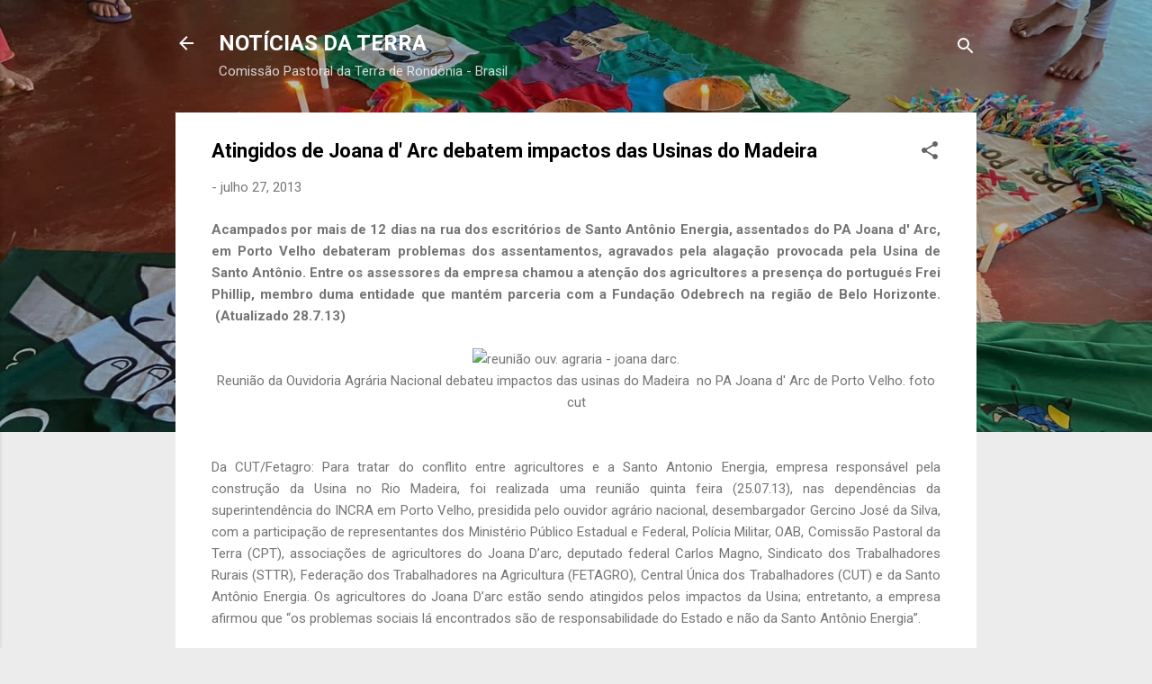

--- FILE ---
content_type: text/html; charset=UTF-8
request_url: http://cptrondonia.blogspot.com/2013/07/acampados-por-mais-de-12-dias-na-rua.html
body_size: 29156
content:
<!DOCTYPE html>
<html dir='ltr' lang='pt-BR'>
<head>
<meta content='width=device-width, initial-scale=1' name='viewport'/>
<title>Atingidos de Joana d&#39; Arc debatem impactos das Usinas do Madeira</title>
<meta content='text/html; charset=UTF-8' http-equiv='Content-Type'/>
<!-- Chrome, Firefox OS and Opera -->
<meta content='#ececec' name='theme-color'/>
<!-- Windows Phone -->
<meta content='#ececec' name='msapplication-navbutton-color'/>
<meta content='blogger' name='generator'/>
<link href='http://cptrondonia.blogspot.com/favicon.ico' rel='icon' type='image/x-icon'/>
<link href='http://cptrondonia.blogspot.com/2013/07/acampados-por-mais-de-12-dias-na-rua.html' rel='canonical'/>
<link rel="alternate" type="application/atom+xml" title="NOTÍCIAS DA TERRA - Atom" href="http://cptrondonia.blogspot.com/feeds/posts/default" />
<link rel="alternate" type="application/rss+xml" title="NOTÍCIAS DA TERRA - RSS" href="http://cptrondonia.blogspot.com/feeds/posts/default?alt=rss" />
<link rel="service.post" type="application/atom+xml" title="NOTÍCIAS DA TERRA - Atom" href="https://www.blogger.com/feeds/7603211835742468940/posts/default" />

<link rel="alternate" type="application/atom+xml" title="NOTÍCIAS DA TERRA - Atom" href="http://cptrondonia.blogspot.com/feeds/8605621816972522482/comments/default" />
<!--Can't find substitution for tag [blog.ieCssRetrofitLinks]-->
<link href='http://fetagro.org.br/wp-content/uploads/2013/07/reuni%C3%A3o-ouv.-agraria-joana-darc..jpg' rel='image_src'/>
<meta content='http://cptrondonia.blogspot.com/2013/07/acampados-por-mais-de-12-dias-na-rua.html' property='og:url'/>
<meta content='Atingidos de Joana d&#39; Arc debatem impactos das Usinas do Madeira' property='og:title'/>
<meta content='' property='og:description'/>
<meta content='https://lh3.googleusercontent.com/blogger_img_proxy/AEn0k_vIog4CEhDzztMKEkXX-VAlBDPqz0xQ81QXhoY3fEQOrZwxXi7nAMBIL9bf6ZQOBiDwp0714IfXDlnVz9NTuqCeqqGlqyFwmbEr4kJMHaclJiWDa2jNWC-X9--JXXXGiE0do1gDIWir0EeKILyNP63N06OY8KviwKhAB-TAAg=w1200-h630-p-k-no-nu' property='og:image'/>
<style type='text/css'>@font-face{font-family:'Roboto';font-style:italic;font-weight:300;font-stretch:100%;font-display:swap;src:url(//fonts.gstatic.com/s/roboto/v50/KFOKCnqEu92Fr1Mu53ZEC9_Vu3r1gIhOszmOClHrs6ljXfMMLt_QuAX-k3Yi128m0kN2.woff2)format('woff2');unicode-range:U+0460-052F,U+1C80-1C8A,U+20B4,U+2DE0-2DFF,U+A640-A69F,U+FE2E-FE2F;}@font-face{font-family:'Roboto';font-style:italic;font-weight:300;font-stretch:100%;font-display:swap;src:url(//fonts.gstatic.com/s/roboto/v50/KFOKCnqEu92Fr1Mu53ZEC9_Vu3r1gIhOszmOClHrs6ljXfMMLt_QuAz-k3Yi128m0kN2.woff2)format('woff2');unicode-range:U+0301,U+0400-045F,U+0490-0491,U+04B0-04B1,U+2116;}@font-face{font-family:'Roboto';font-style:italic;font-weight:300;font-stretch:100%;font-display:swap;src:url(//fonts.gstatic.com/s/roboto/v50/KFOKCnqEu92Fr1Mu53ZEC9_Vu3r1gIhOszmOClHrs6ljXfMMLt_QuAT-k3Yi128m0kN2.woff2)format('woff2');unicode-range:U+1F00-1FFF;}@font-face{font-family:'Roboto';font-style:italic;font-weight:300;font-stretch:100%;font-display:swap;src:url(//fonts.gstatic.com/s/roboto/v50/KFOKCnqEu92Fr1Mu53ZEC9_Vu3r1gIhOszmOClHrs6ljXfMMLt_QuAv-k3Yi128m0kN2.woff2)format('woff2');unicode-range:U+0370-0377,U+037A-037F,U+0384-038A,U+038C,U+038E-03A1,U+03A3-03FF;}@font-face{font-family:'Roboto';font-style:italic;font-weight:300;font-stretch:100%;font-display:swap;src:url(//fonts.gstatic.com/s/roboto/v50/KFOKCnqEu92Fr1Mu53ZEC9_Vu3r1gIhOszmOClHrs6ljXfMMLt_QuHT-k3Yi128m0kN2.woff2)format('woff2');unicode-range:U+0302-0303,U+0305,U+0307-0308,U+0310,U+0312,U+0315,U+031A,U+0326-0327,U+032C,U+032F-0330,U+0332-0333,U+0338,U+033A,U+0346,U+034D,U+0391-03A1,U+03A3-03A9,U+03B1-03C9,U+03D1,U+03D5-03D6,U+03F0-03F1,U+03F4-03F5,U+2016-2017,U+2034-2038,U+203C,U+2040,U+2043,U+2047,U+2050,U+2057,U+205F,U+2070-2071,U+2074-208E,U+2090-209C,U+20D0-20DC,U+20E1,U+20E5-20EF,U+2100-2112,U+2114-2115,U+2117-2121,U+2123-214F,U+2190,U+2192,U+2194-21AE,U+21B0-21E5,U+21F1-21F2,U+21F4-2211,U+2213-2214,U+2216-22FF,U+2308-230B,U+2310,U+2319,U+231C-2321,U+2336-237A,U+237C,U+2395,U+239B-23B7,U+23D0,U+23DC-23E1,U+2474-2475,U+25AF,U+25B3,U+25B7,U+25BD,U+25C1,U+25CA,U+25CC,U+25FB,U+266D-266F,U+27C0-27FF,U+2900-2AFF,U+2B0E-2B11,U+2B30-2B4C,U+2BFE,U+3030,U+FF5B,U+FF5D,U+1D400-1D7FF,U+1EE00-1EEFF;}@font-face{font-family:'Roboto';font-style:italic;font-weight:300;font-stretch:100%;font-display:swap;src:url(//fonts.gstatic.com/s/roboto/v50/KFOKCnqEu92Fr1Mu53ZEC9_Vu3r1gIhOszmOClHrs6ljXfMMLt_QuGb-k3Yi128m0kN2.woff2)format('woff2');unicode-range:U+0001-000C,U+000E-001F,U+007F-009F,U+20DD-20E0,U+20E2-20E4,U+2150-218F,U+2190,U+2192,U+2194-2199,U+21AF,U+21E6-21F0,U+21F3,U+2218-2219,U+2299,U+22C4-22C6,U+2300-243F,U+2440-244A,U+2460-24FF,U+25A0-27BF,U+2800-28FF,U+2921-2922,U+2981,U+29BF,U+29EB,U+2B00-2BFF,U+4DC0-4DFF,U+FFF9-FFFB,U+10140-1018E,U+10190-1019C,U+101A0,U+101D0-101FD,U+102E0-102FB,U+10E60-10E7E,U+1D2C0-1D2D3,U+1D2E0-1D37F,U+1F000-1F0FF,U+1F100-1F1AD,U+1F1E6-1F1FF,U+1F30D-1F30F,U+1F315,U+1F31C,U+1F31E,U+1F320-1F32C,U+1F336,U+1F378,U+1F37D,U+1F382,U+1F393-1F39F,U+1F3A7-1F3A8,U+1F3AC-1F3AF,U+1F3C2,U+1F3C4-1F3C6,U+1F3CA-1F3CE,U+1F3D4-1F3E0,U+1F3ED,U+1F3F1-1F3F3,U+1F3F5-1F3F7,U+1F408,U+1F415,U+1F41F,U+1F426,U+1F43F,U+1F441-1F442,U+1F444,U+1F446-1F449,U+1F44C-1F44E,U+1F453,U+1F46A,U+1F47D,U+1F4A3,U+1F4B0,U+1F4B3,U+1F4B9,U+1F4BB,U+1F4BF,U+1F4C8-1F4CB,U+1F4D6,U+1F4DA,U+1F4DF,U+1F4E3-1F4E6,U+1F4EA-1F4ED,U+1F4F7,U+1F4F9-1F4FB,U+1F4FD-1F4FE,U+1F503,U+1F507-1F50B,U+1F50D,U+1F512-1F513,U+1F53E-1F54A,U+1F54F-1F5FA,U+1F610,U+1F650-1F67F,U+1F687,U+1F68D,U+1F691,U+1F694,U+1F698,U+1F6AD,U+1F6B2,U+1F6B9-1F6BA,U+1F6BC,U+1F6C6-1F6CF,U+1F6D3-1F6D7,U+1F6E0-1F6EA,U+1F6F0-1F6F3,U+1F6F7-1F6FC,U+1F700-1F7FF,U+1F800-1F80B,U+1F810-1F847,U+1F850-1F859,U+1F860-1F887,U+1F890-1F8AD,U+1F8B0-1F8BB,U+1F8C0-1F8C1,U+1F900-1F90B,U+1F93B,U+1F946,U+1F984,U+1F996,U+1F9E9,U+1FA00-1FA6F,U+1FA70-1FA7C,U+1FA80-1FA89,U+1FA8F-1FAC6,U+1FACE-1FADC,U+1FADF-1FAE9,U+1FAF0-1FAF8,U+1FB00-1FBFF;}@font-face{font-family:'Roboto';font-style:italic;font-weight:300;font-stretch:100%;font-display:swap;src:url(//fonts.gstatic.com/s/roboto/v50/KFOKCnqEu92Fr1Mu53ZEC9_Vu3r1gIhOszmOClHrs6ljXfMMLt_QuAf-k3Yi128m0kN2.woff2)format('woff2');unicode-range:U+0102-0103,U+0110-0111,U+0128-0129,U+0168-0169,U+01A0-01A1,U+01AF-01B0,U+0300-0301,U+0303-0304,U+0308-0309,U+0323,U+0329,U+1EA0-1EF9,U+20AB;}@font-face{font-family:'Roboto';font-style:italic;font-weight:300;font-stretch:100%;font-display:swap;src:url(//fonts.gstatic.com/s/roboto/v50/KFOKCnqEu92Fr1Mu53ZEC9_Vu3r1gIhOszmOClHrs6ljXfMMLt_QuAb-k3Yi128m0kN2.woff2)format('woff2');unicode-range:U+0100-02BA,U+02BD-02C5,U+02C7-02CC,U+02CE-02D7,U+02DD-02FF,U+0304,U+0308,U+0329,U+1D00-1DBF,U+1E00-1E9F,U+1EF2-1EFF,U+2020,U+20A0-20AB,U+20AD-20C0,U+2113,U+2C60-2C7F,U+A720-A7FF;}@font-face{font-family:'Roboto';font-style:italic;font-weight:300;font-stretch:100%;font-display:swap;src:url(//fonts.gstatic.com/s/roboto/v50/KFOKCnqEu92Fr1Mu53ZEC9_Vu3r1gIhOszmOClHrs6ljXfMMLt_QuAj-k3Yi128m0g.woff2)format('woff2');unicode-range:U+0000-00FF,U+0131,U+0152-0153,U+02BB-02BC,U+02C6,U+02DA,U+02DC,U+0304,U+0308,U+0329,U+2000-206F,U+20AC,U+2122,U+2191,U+2193,U+2212,U+2215,U+FEFF,U+FFFD;}@font-face{font-family:'Roboto';font-style:normal;font-weight:400;font-stretch:100%;font-display:swap;src:url(//fonts.gstatic.com/s/roboto/v50/KFO7CnqEu92Fr1ME7kSn66aGLdTylUAMa3GUBHMdazTgWw.woff2)format('woff2');unicode-range:U+0460-052F,U+1C80-1C8A,U+20B4,U+2DE0-2DFF,U+A640-A69F,U+FE2E-FE2F;}@font-face{font-family:'Roboto';font-style:normal;font-weight:400;font-stretch:100%;font-display:swap;src:url(//fonts.gstatic.com/s/roboto/v50/KFO7CnqEu92Fr1ME7kSn66aGLdTylUAMa3iUBHMdazTgWw.woff2)format('woff2');unicode-range:U+0301,U+0400-045F,U+0490-0491,U+04B0-04B1,U+2116;}@font-face{font-family:'Roboto';font-style:normal;font-weight:400;font-stretch:100%;font-display:swap;src:url(//fonts.gstatic.com/s/roboto/v50/KFO7CnqEu92Fr1ME7kSn66aGLdTylUAMa3CUBHMdazTgWw.woff2)format('woff2');unicode-range:U+1F00-1FFF;}@font-face{font-family:'Roboto';font-style:normal;font-weight:400;font-stretch:100%;font-display:swap;src:url(//fonts.gstatic.com/s/roboto/v50/KFO7CnqEu92Fr1ME7kSn66aGLdTylUAMa3-UBHMdazTgWw.woff2)format('woff2');unicode-range:U+0370-0377,U+037A-037F,U+0384-038A,U+038C,U+038E-03A1,U+03A3-03FF;}@font-face{font-family:'Roboto';font-style:normal;font-weight:400;font-stretch:100%;font-display:swap;src:url(//fonts.gstatic.com/s/roboto/v50/KFO7CnqEu92Fr1ME7kSn66aGLdTylUAMawCUBHMdazTgWw.woff2)format('woff2');unicode-range:U+0302-0303,U+0305,U+0307-0308,U+0310,U+0312,U+0315,U+031A,U+0326-0327,U+032C,U+032F-0330,U+0332-0333,U+0338,U+033A,U+0346,U+034D,U+0391-03A1,U+03A3-03A9,U+03B1-03C9,U+03D1,U+03D5-03D6,U+03F0-03F1,U+03F4-03F5,U+2016-2017,U+2034-2038,U+203C,U+2040,U+2043,U+2047,U+2050,U+2057,U+205F,U+2070-2071,U+2074-208E,U+2090-209C,U+20D0-20DC,U+20E1,U+20E5-20EF,U+2100-2112,U+2114-2115,U+2117-2121,U+2123-214F,U+2190,U+2192,U+2194-21AE,U+21B0-21E5,U+21F1-21F2,U+21F4-2211,U+2213-2214,U+2216-22FF,U+2308-230B,U+2310,U+2319,U+231C-2321,U+2336-237A,U+237C,U+2395,U+239B-23B7,U+23D0,U+23DC-23E1,U+2474-2475,U+25AF,U+25B3,U+25B7,U+25BD,U+25C1,U+25CA,U+25CC,U+25FB,U+266D-266F,U+27C0-27FF,U+2900-2AFF,U+2B0E-2B11,U+2B30-2B4C,U+2BFE,U+3030,U+FF5B,U+FF5D,U+1D400-1D7FF,U+1EE00-1EEFF;}@font-face{font-family:'Roboto';font-style:normal;font-weight:400;font-stretch:100%;font-display:swap;src:url(//fonts.gstatic.com/s/roboto/v50/KFO7CnqEu92Fr1ME7kSn66aGLdTylUAMaxKUBHMdazTgWw.woff2)format('woff2');unicode-range:U+0001-000C,U+000E-001F,U+007F-009F,U+20DD-20E0,U+20E2-20E4,U+2150-218F,U+2190,U+2192,U+2194-2199,U+21AF,U+21E6-21F0,U+21F3,U+2218-2219,U+2299,U+22C4-22C6,U+2300-243F,U+2440-244A,U+2460-24FF,U+25A0-27BF,U+2800-28FF,U+2921-2922,U+2981,U+29BF,U+29EB,U+2B00-2BFF,U+4DC0-4DFF,U+FFF9-FFFB,U+10140-1018E,U+10190-1019C,U+101A0,U+101D0-101FD,U+102E0-102FB,U+10E60-10E7E,U+1D2C0-1D2D3,U+1D2E0-1D37F,U+1F000-1F0FF,U+1F100-1F1AD,U+1F1E6-1F1FF,U+1F30D-1F30F,U+1F315,U+1F31C,U+1F31E,U+1F320-1F32C,U+1F336,U+1F378,U+1F37D,U+1F382,U+1F393-1F39F,U+1F3A7-1F3A8,U+1F3AC-1F3AF,U+1F3C2,U+1F3C4-1F3C6,U+1F3CA-1F3CE,U+1F3D4-1F3E0,U+1F3ED,U+1F3F1-1F3F3,U+1F3F5-1F3F7,U+1F408,U+1F415,U+1F41F,U+1F426,U+1F43F,U+1F441-1F442,U+1F444,U+1F446-1F449,U+1F44C-1F44E,U+1F453,U+1F46A,U+1F47D,U+1F4A3,U+1F4B0,U+1F4B3,U+1F4B9,U+1F4BB,U+1F4BF,U+1F4C8-1F4CB,U+1F4D6,U+1F4DA,U+1F4DF,U+1F4E3-1F4E6,U+1F4EA-1F4ED,U+1F4F7,U+1F4F9-1F4FB,U+1F4FD-1F4FE,U+1F503,U+1F507-1F50B,U+1F50D,U+1F512-1F513,U+1F53E-1F54A,U+1F54F-1F5FA,U+1F610,U+1F650-1F67F,U+1F687,U+1F68D,U+1F691,U+1F694,U+1F698,U+1F6AD,U+1F6B2,U+1F6B9-1F6BA,U+1F6BC,U+1F6C6-1F6CF,U+1F6D3-1F6D7,U+1F6E0-1F6EA,U+1F6F0-1F6F3,U+1F6F7-1F6FC,U+1F700-1F7FF,U+1F800-1F80B,U+1F810-1F847,U+1F850-1F859,U+1F860-1F887,U+1F890-1F8AD,U+1F8B0-1F8BB,U+1F8C0-1F8C1,U+1F900-1F90B,U+1F93B,U+1F946,U+1F984,U+1F996,U+1F9E9,U+1FA00-1FA6F,U+1FA70-1FA7C,U+1FA80-1FA89,U+1FA8F-1FAC6,U+1FACE-1FADC,U+1FADF-1FAE9,U+1FAF0-1FAF8,U+1FB00-1FBFF;}@font-face{font-family:'Roboto';font-style:normal;font-weight:400;font-stretch:100%;font-display:swap;src:url(//fonts.gstatic.com/s/roboto/v50/KFO7CnqEu92Fr1ME7kSn66aGLdTylUAMa3OUBHMdazTgWw.woff2)format('woff2');unicode-range:U+0102-0103,U+0110-0111,U+0128-0129,U+0168-0169,U+01A0-01A1,U+01AF-01B0,U+0300-0301,U+0303-0304,U+0308-0309,U+0323,U+0329,U+1EA0-1EF9,U+20AB;}@font-face{font-family:'Roboto';font-style:normal;font-weight:400;font-stretch:100%;font-display:swap;src:url(//fonts.gstatic.com/s/roboto/v50/KFO7CnqEu92Fr1ME7kSn66aGLdTylUAMa3KUBHMdazTgWw.woff2)format('woff2');unicode-range:U+0100-02BA,U+02BD-02C5,U+02C7-02CC,U+02CE-02D7,U+02DD-02FF,U+0304,U+0308,U+0329,U+1D00-1DBF,U+1E00-1E9F,U+1EF2-1EFF,U+2020,U+20A0-20AB,U+20AD-20C0,U+2113,U+2C60-2C7F,U+A720-A7FF;}@font-face{font-family:'Roboto';font-style:normal;font-weight:400;font-stretch:100%;font-display:swap;src:url(//fonts.gstatic.com/s/roboto/v50/KFO7CnqEu92Fr1ME7kSn66aGLdTylUAMa3yUBHMdazQ.woff2)format('woff2');unicode-range:U+0000-00FF,U+0131,U+0152-0153,U+02BB-02BC,U+02C6,U+02DA,U+02DC,U+0304,U+0308,U+0329,U+2000-206F,U+20AC,U+2122,U+2191,U+2193,U+2212,U+2215,U+FEFF,U+FFFD;}@font-face{font-family:'Roboto';font-style:normal;font-weight:700;font-stretch:100%;font-display:swap;src:url(//fonts.gstatic.com/s/roboto/v50/KFO7CnqEu92Fr1ME7kSn66aGLdTylUAMa3GUBHMdazTgWw.woff2)format('woff2');unicode-range:U+0460-052F,U+1C80-1C8A,U+20B4,U+2DE0-2DFF,U+A640-A69F,U+FE2E-FE2F;}@font-face{font-family:'Roboto';font-style:normal;font-weight:700;font-stretch:100%;font-display:swap;src:url(//fonts.gstatic.com/s/roboto/v50/KFO7CnqEu92Fr1ME7kSn66aGLdTylUAMa3iUBHMdazTgWw.woff2)format('woff2');unicode-range:U+0301,U+0400-045F,U+0490-0491,U+04B0-04B1,U+2116;}@font-face{font-family:'Roboto';font-style:normal;font-weight:700;font-stretch:100%;font-display:swap;src:url(//fonts.gstatic.com/s/roboto/v50/KFO7CnqEu92Fr1ME7kSn66aGLdTylUAMa3CUBHMdazTgWw.woff2)format('woff2');unicode-range:U+1F00-1FFF;}@font-face{font-family:'Roboto';font-style:normal;font-weight:700;font-stretch:100%;font-display:swap;src:url(//fonts.gstatic.com/s/roboto/v50/KFO7CnqEu92Fr1ME7kSn66aGLdTylUAMa3-UBHMdazTgWw.woff2)format('woff2');unicode-range:U+0370-0377,U+037A-037F,U+0384-038A,U+038C,U+038E-03A1,U+03A3-03FF;}@font-face{font-family:'Roboto';font-style:normal;font-weight:700;font-stretch:100%;font-display:swap;src:url(//fonts.gstatic.com/s/roboto/v50/KFO7CnqEu92Fr1ME7kSn66aGLdTylUAMawCUBHMdazTgWw.woff2)format('woff2');unicode-range:U+0302-0303,U+0305,U+0307-0308,U+0310,U+0312,U+0315,U+031A,U+0326-0327,U+032C,U+032F-0330,U+0332-0333,U+0338,U+033A,U+0346,U+034D,U+0391-03A1,U+03A3-03A9,U+03B1-03C9,U+03D1,U+03D5-03D6,U+03F0-03F1,U+03F4-03F5,U+2016-2017,U+2034-2038,U+203C,U+2040,U+2043,U+2047,U+2050,U+2057,U+205F,U+2070-2071,U+2074-208E,U+2090-209C,U+20D0-20DC,U+20E1,U+20E5-20EF,U+2100-2112,U+2114-2115,U+2117-2121,U+2123-214F,U+2190,U+2192,U+2194-21AE,U+21B0-21E5,U+21F1-21F2,U+21F4-2211,U+2213-2214,U+2216-22FF,U+2308-230B,U+2310,U+2319,U+231C-2321,U+2336-237A,U+237C,U+2395,U+239B-23B7,U+23D0,U+23DC-23E1,U+2474-2475,U+25AF,U+25B3,U+25B7,U+25BD,U+25C1,U+25CA,U+25CC,U+25FB,U+266D-266F,U+27C0-27FF,U+2900-2AFF,U+2B0E-2B11,U+2B30-2B4C,U+2BFE,U+3030,U+FF5B,U+FF5D,U+1D400-1D7FF,U+1EE00-1EEFF;}@font-face{font-family:'Roboto';font-style:normal;font-weight:700;font-stretch:100%;font-display:swap;src:url(//fonts.gstatic.com/s/roboto/v50/KFO7CnqEu92Fr1ME7kSn66aGLdTylUAMaxKUBHMdazTgWw.woff2)format('woff2');unicode-range:U+0001-000C,U+000E-001F,U+007F-009F,U+20DD-20E0,U+20E2-20E4,U+2150-218F,U+2190,U+2192,U+2194-2199,U+21AF,U+21E6-21F0,U+21F3,U+2218-2219,U+2299,U+22C4-22C6,U+2300-243F,U+2440-244A,U+2460-24FF,U+25A0-27BF,U+2800-28FF,U+2921-2922,U+2981,U+29BF,U+29EB,U+2B00-2BFF,U+4DC0-4DFF,U+FFF9-FFFB,U+10140-1018E,U+10190-1019C,U+101A0,U+101D0-101FD,U+102E0-102FB,U+10E60-10E7E,U+1D2C0-1D2D3,U+1D2E0-1D37F,U+1F000-1F0FF,U+1F100-1F1AD,U+1F1E6-1F1FF,U+1F30D-1F30F,U+1F315,U+1F31C,U+1F31E,U+1F320-1F32C,U+1F336,U+1F378,U+1F37D,U+1F382,U+1F393-1F39F,U+1F3A7-1F3A8,U+1F3AC-1F3AF,U+1F3C2,U+1F3C4-1F3C6,U+1F3CA-1F3CE,U+1F3D4-1F3E0,U+1F3ED,U+1F3F1-1F3F3,U+1F3F5-1F3F7,U+1F408,U+1F415,U+1F41F,U+1F426,U+1F43F,U+1F441-1F442,U+1F444,U+1F446-1F449,U+1F44C-1F44E,U+1F453,U+1F46A,U+1F47D,U+1F4A3,U+1F4B0,U+1F4B3,U+1F4B9,U+1F4BB,U+1F4BF,U+1F4C8-1F4CB,U+1F4D6,U+1F4DA,U+1F4DF,U+1F4E3-1F4E6,U+1F4EA-1F4ED,U+1F4F7,U+1F4F9-1F4FB,U+1F4FD-1F4FE,U+1F503,U+1F507-1F50B,U+1F50D,U+1F512-1F513,U+1F53E-1F54A,U+1F54F-1F5FA,U+1F610,U+1F650-1F67F,U+1F687,U+1F68D,U+1F691,U+1F694,U+1F698,U+1F6AD,U+1F6B2,U+1F6B9-1F6BA,U+1F6BC,U+1F6C6-1F6CF,U+1F6D3-1F6D7,U+1F6E0-1F6EA,U+1F6F0-1F6F3,U+1F6F7-1F6FC,U+1F700-1F7FF,U+1F800-1F80B,U+1F810-1F847,U+1F850-1F859,U+1F860-1F887,U+1F890-1F8AD,U+1F8B0-1F8BB,U+1F8C0-1F8C1,U+1F900-1F90B,U+1F93B,U+1F946,U+1F984,U+1F996,U+1F9E9,U+1FA00-1FA6F,U+1FA70-1FA7C,U+1FA80-1FA89,U+1FA8F-1FAC6,U+1FACE-1FADC,U+1FADF-1FAE9,U+1FAF0-1FAF8,U+1FB00-1FBFF;}@font-face{font-family:'Roboto';font-style:normal;font-weight:700;font-stretch:100%;font-display:swap;src:url(//fonts.gstatic.com/s/roboto/v50/KFO7CnqEu92Fr1ME7kSn66aGLdTylUAMa3OUBHMdazTgWw.woff2)format('woff2');unicode-range:U+0102-0103,U+0110-0111,U+0128-0129,U+0168-0169,U+01A0-01A1,U+01AF-01B0,U+0300-0301,U+0303-0304,U+0308-0309,U+0323,U+0329,U+1EA0-1EF9,U+20AB;}@font-face{font-family:'Roboto';font-style:normal;font-weight:700;font-stretch:100%;font-display:swap;src:url(//fonts.gstatic.com/s/roboto/v50/KFO7CnqEu92Fr1ME7kSn66aGLdTylUAMa3KUBHMdazTgWw.woff2)format('woff2');unicode-range:U+0100-02BA,U+02BD-02C5,U+02C7-02CC,U+02CE-02D7,U+02DD-02FF,U+0304,U+0308,U+0329,U+1D00-1DBF,U+1E00-1E9F,U+1EF2-1EFF,U+2020,U+20A0-20AB,U+20AD-20C0,U+2113,U+2C60-2C7F,U+A720-A7FF;}@font-face{font-family:'Roboto';font-style:normal;font-weight:700;font-stretch:100%;font-display:swap;src:url(//fonts.gstatic.com/s/roboto/v50/KFO7CnqEu92Fr1ME7kSn66aGLdTylUAMa3yUBHMdazQ.woff2)format('woff2');unicode-range:U+0000-00FF,U+0131,U+0152-0153,U+02BB-02BC,U+02C6,U+02DA,U+02DC,U+0304,U+0308,U+0329,U+2000-206F,U+20AC,U+2122,U+2191,U+2193,U+2212,U+2215,U+FEFF,U+FFFD;}</style>
<style id='page-skin-1' type='text/css'><!--
/*! normalize.css v3.0.1 | MIT License | git.io/normalize */html{font-family:sans-serif;-ms-text-size-adjust:100%;-webkit-text-size-adjust:100%}body{margin:0}article,aside,details,figcaption,figure,footer,header,hgroup,main,nav,section,summary{display:block}audio,canvas,progress,video{display:inline-block;vertical-align:baseline}audio:not([controls]){display:none;height:0}[hidden],template{display:none}a{background:transparent}a:active,a:hover{outline:0}abbr[title]{border-bottom:1px dotted}b,strong{font-weight:bold}dfn{font-style:italic}h1{font-size:2em;margin:.67em 0}mark{background:#ff0;color:#000}small{font-size:80%}sub,sup{font-size:75%;line-height:0;position:relative;vertical-align:baseline}sup{top:-0.5em}sub{bottom:-0.25em}img{border:0}svg:not(:root){overflow:hidden}figure{margin:1em 40px}hr{-moz-box-sizing:content-box;box-sizing:content-box;height:0}pre{overflow:auto}code,kbd,pre,samp{font-family:monospace,monospace;font-size:1em}button,input,optgroup,select,textarea{color:inherit;font:inherit;margin:0}button{overflow:visible}button,select{text-transform:none}button,html input[type="button"],input[type="reset"],input[type="submit"]{-webkit-appearance:button;cursor:pointer}button[disabled],html input[disabled]{cursor:default}button::-moz-focus-inner,input::-moz-focus-inner{border:0;padding:0}input{line-height:normal}input[type="checkbox"],input[type="radio"]{box-sizing:border-box;padding:0}input[type="number"]::-webkit-inner-spin-button,input[type="number"]::-webkit-outer-spin-button{height:auto}input[type="search"]{-webkit-appearance:textfield;-moz-box-sizing:content-box;-webkit-box-sizing:content-box;box-sizing:content-box}input[type="search"]::-webkit-search-cancel-button,input[type="search"]::-webkit-search-decoration{-webkit-appearance:none}fieldset{border:1px solid #c0c0c0;margin:0 2px;padding:.35em .625em .75em}legend{border:0;padding:0}textarea{overflow:auto}optgroup{font-weight:bold}table{border-collapse:collapse;border-spacing:0}td,th{padding:0}
/*!************************************************
* Blogger Template Style
* Name: Contempo
**************************************************/
body{
overflow-wrap:break-word;
word-break:break-word;
word-wrap:break-word
}
.hidden{
display:none
}
.invisible{
visibility:hidden
}
.container::after,.float-container::after{
clear:both;
content:"";
display:table
}
.clearboth{
clear:both
}
#comments .comment .comment-actions,.subscribe-popup .FollowByEmail .follow-by-email-submit,.widget.Profile .profile-link,.widget.Profile .profile-link.visit-profile{
background:0 0;
border:0;
box-shadow:none;
color:#f22913;
cursor:pointer;
font-size:14px;
font-weight:700;
outline:0;
text-decoration:none;
text-transform:uppercase;
width:auto
}
.dim-overlay{
background-color:rgba(0,0,0,.54);
height:100vh;
left:0;
position:fixed;
top:0;
width:100%
}
#sharing-dim-overlay{
background-color:transparent
}
input::-ms-clear{
display:none
}
.blogger-logo,.svg-icon-24.blogger-logo{
fill:#ff9800;
opacity:1
}
.loading-spinner-large{
-webkit-animation:mspin-rotate 1.568s infinite linear;
animation:mspin-rotate 1.568s infinite linear;
height:48px;
overflow:hidden;
position:absolute;
width:48px;
z-index:200
}
.loading-spinner-large>div{
-webkit-animation:mspin-revrot 5332ms infinite steps(4);
animation:mspin-revrot 5332ms infinite steps(4)
}
.loading-spinner-large>div>div{
-webkit-animation:mspin-singlecolor-large-film 1333ms infinite steps(81);
animation:mspin-singlecolor-large-film 1333ms infinite steps(81);
background-size:100%;
height:48px;
width:3888px
}
.mspin-black-large>div>div,.mspin-grey_54-large>div>div{
background-image:url(https://www.blogblog.com/indie/mspin_black_large.svg)
}
.mspin-white-large>div>div{
background-image:url(https://www.blogblog.com/indie/mspin_white_large.svg)
}
.mspin-grey_54-large{
opacity:.54
}
@-webkit-keyframes mspin-singlecolor-large-film{
from{
-webkit-transform:translateX(0);
transform:translateX(0)
}
to{
-webkit-transform:translateX(-3888px);
transform:translateX(-3888px)
}
}
@keyframes mspin-singlecolor-large-film{
from{
-webkit-transform:translateX(0);
transform:translateX(0)
}
to{
-webkit-transform:translateX(-3888px);
transform:translateX(-3888px)
}
}
@-webkit-keyframes mspin-rotate{
from{
-webkit-transform:rotate(0);
transform:rotate(0)
}
to{
-webkit-transform:rotate(360deg);
transform:rotate(360deg)
}
}
@keyframes mspin-rotate{
from{
-webkit-transform:rotate(0);
transform:rotate(0)
}
to{
-webkit-transform:rotate(360deg);
transform:rotate(360deg)
}
}
@-webkit-keyframes mspin-revrot{
from{
-webkit-transform:rotate(0);
transform:rotate(0)
}
to{
-webkit-transform:rotate(-360deg);
transform:rotate(-360deg)
}
}
@keyframes mspin-revrot{
from{
-webkit-transform:rotate(0);
transform:rotate(0)
}
to{
-webkit-transform:rotate(-360deg);
transform:rotate(-360deg)
}
}
.skip-navigation{
background-color:#fff;
box-sizing:border-box;
color:#000;
display:block;
height:0;
left:0;
line-height:50px;
overflow:hidden;
padding-top:0;
position:fixed;
text-align:center;
top:0;
-webkit-transition:box-shadow .3s,height .3s,padding-top .3s;
transition:box-shadow .3s,height .3s,padding-top .3s;
width:100%;
z-index:900
}
.skip-navigation:focus{
box-shadow:0 4px 5px 0 rgba(0,0,0,.14),0 1px 10px 0 rgba(0,0,0,.12),0 2px 4px -1px rgba(0,0,0,.2);
height:50px
}
#main{
outline:0
}
.main-heading{
position:absolute;
clip:rect(1px,1px,1px,1px);
padding:0;
border:0;
height:1px;
width:1px;
overflow:hidden
}
.Attribution{
margin-top:1em;
text-align:center
}
.Attribution .blogger img,.Attribution .blogger svg{
vertical-align:bottom
}
.Attribution .blogger img{
margin-right:.5em
}
.Attribution div{
line-height:24px;
margin-top:.5em
}
.Attribution .copyright,.Attribution .image-attribution{
font-size:.7em;
margin-top:1.5em
}
.BLOG_mobile_video_class{
display:none
}
.bg-photo{
background-attachment:scroll!important
}
body .CSS_LIGHTBOX{
z-index:900
}
.extendable .show-less,.extendable .show-more{
border-color:#f22913;
color:#f22913;
margin-top:8px
}
.extendable .show-less.hidden,.extendable .show-more.hidden{
display:none
}
.inline-ad{
display:none;
max-width:100%;
overflow:hidden
}
.adsbygoogle{
display:block
}
#cookieChoiceInfo{
bottom:0;
top:auto
}
iframe.b-hbp-video{
border:0
}
.post-body img{
max-width:100%
}
.post-body iframe{
max-width:100%
}
.post-body a[imageanchor="1"]{
display:inline-block
}
.byline{
margin-right:1em
}
.byline:last-child{
margin-right:0
}
.link-copied-dialog{
max-width:520px;
outline:0
}
.link-copied-dialog .modal-dialog-buttons{
margin-top:8px
}
.link-copied-dialog .goog-buttonset-default{
background:0 0;
border:0
}
.link-copied-dialog .goog-buttonset-default:focus{
outline:0
}
.paging-control-container{
margin-bottom:16px
}
.paging-control-container .paging-control{
display:inline-block
}
.paging-control-container .comment-range-text::after,.paging-control-container .paging-control{
color:#f22913
}
.paging-control-container .comment-range-text,.paging-control-container .paging-control{
margin-right:8px
}
.paging-control-container .comment-range-text::after,.paging-control-container .paging-control::after{
content:"\b7";
cursor:default;
padding-left:8px;
pointer-events:none
}
.paging-control-container .comment-range-text:last-child::after,.paging-control-container .paging-control:last-child::after{
content:none
}
.byline.reactions iframe{
height:20px
}
.b-notification{
color:#000;
background-color:#fff;
border-bottom:solid 1px #000;
box-sizing:border-box;
padding:16px 32px;
text-align:center
}
.b-notification.visible{
-webkit-transition:margin-top .3s cubic-bezier(.4,0,.2,1);
transition:margin-top .3s cubic-bezier(.4,0,.2,1)
}
.b-notification.invisible{
position:absolute
}
.b-notification-close{
position:absolute;
right:8px;
top:8px
}
.no-posts-message{
line-height:40px;
text-align:center
}
@media screen and (max-width:800px){
body.item-view .post-body a[imageanchor="1"][style*="float: left;"],body.item-view .post-body a[imageanchor="1"][style*="float: right;"]{
float:none!important;
clear:none!important
}
body.item-view .post-body a[imageanchor="1"] img{
display:block;
height:auto;
margin:0 auto
}
body.item-view .post-body>.separator:first-child>a[imageanchor="1"]:first-child{
margin-top:20px
}
.post-body a[imageanchor]{
display:block
}
body.item-view .post-body a[imageanchor="1"]{
margin-left:0!important;
margin-right:0!important
}
body.item-view .post-body a[imageanchor="1"]+a[imageanchor="1"]{
margin-top:16px
}
}
.item-control{
display:none
}
#comments{
border-top:1px dashed rgba(0,0,0,.54);
margin-top:20px;
padding:20px
}
#comments .comment-thread ol{
margin:0;
padding-left:0;
padding-left:0
}
#comments .comment .comment-replybox-single,#comments .comment-thread .comment-replies{
margin-left:60px
}
#comments .comment-thread .thread-count{
display:none
}
#comments .comment{
list-style-type:none;
padding:0 0 30px;
position:relative
}
#comments .comment .comment{
padding-bottom:8px
}
.comment .avatar-image-container{
position:absolute
}
.comment .avatar-image-container img{
border-radius:50%
}
.avatar-image-container svg,.comment .avatar-image-container .avatar-icon{
border-radius:50%;
border:solid 1px #646464;
box-sizing:border-box;
fill:#646464;
height:35px;
margin:0;
padding:7px;
width:35px
}
.comment .comment-block{
margin-top:10px;
margin-left:60px;
padding-bottom:0
}
#comments .comment-author-header-wrapper{
margin-left:40px
}
#comments .comment .thread-expanded .comment-block{
padding-bottom:20px
}
#comments .comment .comment-header .user,#comments .comment .comment-header .user a{
color:#000000;
font-style:normal;
font-weight:700
}
#comments .comment .comment-actions{
bottom:0;
margin-bottom:15px;
position:absolute
}
#comments .comment .comment-actions>*{
margin-right:8px
}
#comments .comment .comment-header .datetime{
bottom:0;
color:rgba(0,0,0,.54);
display:inline-block;
font-size:13px;
font-style:italic;
margin-left:8px
}
#comments .comment .comment-footer .comment-timestamp a,#comments .comment .comment-header .datetime a{
color:rgba(0,0,0,.54)
}
#comments .comment .comment-content,.comment .comment-body{
margin-top:12px;
word-break:break-word
}
.comment-body{
margin-bottom:12px
}
#comments.embed[data-num-comments="0"]{
border:0;
margin-top:0;
padding-top:0
}
#comments.embed[data-num-comments="0"] #comment-post-message,#comments.embed[data-num-comments="0"] div.comment-form>p,#comments.embed[data-num-comments="0"] p.comment-footer{
display:none
}
#comment-editor-src{
display:none
}
.comments .comments-content .loadmore.loaded{
max-height:0;
opacity:0;
overflow:hidden
}
.extendable .remaining-items{
height:0;
overflow:hidden;
-webkit-transition:height .3s cubic-bezier(.4,0,.2,1);
transition:height .3s cubic-bezier(.4,0,.2,1)
}
.extendable .remaining-items.expanded{
height:auto
}
.svg-icon-24,.svg-icon-24-button{
cursor:pointer;
height:24px;
width:24px;
min-width:24px
}
.touch-icon{
margin:-12px;
padding:12px
}
.touch-icon:active,.touch-icon:focus{
background-color:rgba(153,153,153,.4);
border-radius:50%
}
svg:not(:root).touch-icon{
overflow:visible
}
html[dir=rtl] .rtl-reversible-icon{
-webkit-transform:scaleX(-1);
-ms-transform:scaleX(-1);
transform:scaleX(-1)
}
.svg-icon-24-button,.touch-icon-button{
background:0 0;
border:0;
margin:0;
outline:0;
padding:0
}
.touch-icon-button .touch-icon:active,.touch-icon-button .touch-icon:focus{
background-color:transparent
}
.touch-icon-button:active .touch-icon,.touch-icon-button:focus .touch-icon{
background-color:rgba(153,153,153,.4);
border-radius:50%
}
.Profile .default-avatar-wrapper .avatar-icon{
border-radius:50%;
border:solid 1px #646464;
box-sizing:border-box;
fill:#646464;
margin:0
}
.Profile .individual .default-avatar-wrapper .avatar-icon{
padding:25px
}
.Profile .individual .avatar-icon,.Profile .individual .profile-img{
height:120px;
width:120px
}
.Profile .team .default-avatar-wrapper .avatar-icon{
padding:8px
}
.Profile .team .avatar-icon,.Profile .team .default-avatar-wrapper,.Profile .team .profile-img{
height:40px;
width:40px
}
.snippet-container{
margin:0;
position:relative;
overflow:hidden
}
.snippet-fade{
bottom:0;
box-sizing:border-box;
position:absolute;
width:96px
}
.snippet-fade{
right:0
}
.snippet-fade:after{
content:"\2026"
}
.snippet-fade:after{
float:right
}
.post-bottom{
-webkit-box-align:center;
-webkit-align-items:center;
-ms-flex-align:center;
align-items:center;
display:-webkit-box;
display:-webkit-flex;
display:-ms-flexbox;
display:flex;
-webkit-flex-wrap:wrap;
-ms-flex-wrap:wrap;
flex-wrap:wrap
}
.post-footer{
-webkit-box-flex:1;
-webkit-flex:1 1 auto;
-ms-flex:1 1 auto;
flex:1 1 auto;
-webkit-flex-wrap:wrap;
-ms-flex-wrap:wrap;
flex-wrap:wrap;
-webkit-box-ordinal-group:2;
-webkit-order:1;
-ms-flex-order:1;
order:1
}
.post-footer>*{
-webkit-box-flex:0;
-webkit-flex:0 1 auto;
-ms-flex:0 1 auto;
flex:0 1 auto
}
.post-footer .byline:last-child{
margin-right:1em
}
.jump-link{
-webkit-box-flex:0;
-webkit-flex:0 0 auto;
-ms-flex:0 0 auto;
flex:0 0 auto;
-webkit-box-ordinal-group:3;
-webkit-order:2;
-ms-flex-order:2;
order:2
}
.centered-top-container.sticky{
left:0;
position:fixed;
right:0;
top:0;
width:auto;
z-index:50;
-webkit-transition-property:opacity,-webkit-transform;
transition-property:opacity,-webkit-transform;
transition-property:transform,opacity;
transition-property:transform,opacity,-webkit-transform;
-webkit-transition-duration:.2s;
transition-duration:.2s;
-webkit-transition-timing-function:cubic-bezier(.4,0,.2,1);
transition-timing-function:cubic-bezier(.4,0,.2,1)
}
.centered-top-placeholder{
display:none
}
.collapsed-header .centered-top-placeholder{
display:block
}
.centered-top-container .Header .replaced h1,.centered-top-placeholder .Header .replaced h1{
display:none
}
.centered-top-container.sticky .Header .replaced h1{
display:block
}
.centered-top-container.sticky .Header .header-widget{
background:0 0
}
.centered-top-container.sticky .Header .header-image-wrapper{
display:none
}
.centered-top-container img,.centered-top-placeholder img{
max-width:100%
}
.collapsible{
-webkit-transition:height .3s cubic-bezier(.4,0,.2,1);
transition:height .3s cubic-bezier(.4,0,.2,1)
}
.collapsible,.collapsible>summary{
display:block;
overflow:hidden
}
.collapsible>:not(summary){
display:none
}
.collapsible[open]>:not(summary){
display:block
}
.collapsible:focus,.collapsible>summary:focus{
outline:0
}
.collapsible>summary{
cursor:pointer;
display:block;
padding:0
}
.collapsible:focus>summary,.collapsible>summary:focus{
background-color:transparent
}
.collapsible>summary::-webkit-details-marker{
display:none
}
.collapsible-title{
-webkit-box-align:center;
-webkit-align-items:center;
-ms-flex-align:center;
align-items:center;
display:-webkit-box;
display:-webkit-flex;
display:-ms-flexbox;
display:flex
}
.collapsible-title .title{
-webkit-box-flex:1;
-webkit-flex:1 1 auto;
-ms-flex:1 1 auto;
flex:1 1 auto;
-webkit-box-ordinal-group:1;
-webkit-order:0;
-ms-flex-order:0;
order:0;
overflow:hidden;
text-overflow:ellipsis;
white-space:nowrap
}
.collapsible-title .chevron-down,.collapsible[open] .collapsible-title .chevron-up{
display:block
}
.collapsible-title .chevron-up,.collapsible[open] .collapsible-title .chevron-down{
display:none
}
.flat-button{
cursor:pointer;
display:inline-block;
font-weight:700;
text-transform:uppercase;
border-radius:2px;
padding:8px;
margin:-8px
}
.flat-icon-button{
background:0 0;
border:0;
margin:0;
outline:0;
padding:0;
margin:-12px;
padding:12px;
cursor:pointer;
box-sizing:content-box;
display:inline-block;
line-height:0
}
.flat-icon-button,.flat-icon-button .splash-wrapper{
border-radius:50%
}
.flat-icon-button .splash.animate{
-webkit-animation-duration:.3s;
animation-duration:.3s
}
.overflowable-container{
max-height:46px;
overflow:hidden;
position:relative
}
.overflow-button{
cursor:pointer
}
#overflowable-dim-overlay{
background:0 0
}
.overflow-popup{
box-shadow:0 2px 2px 0 rgba(0,0,0,.14),0 3px 1px -2px rgba(0,0,0,.2),0 1px 5px 0 rgba(0,0,0,.12);
background-color:#ffffff;
left:0;
max-width:calc(100% - 32px);
position:absolute;
top:0;
visibility:hidden;
z-index:101
}
.overflow-popup ul{
list-style:none
}
.overflow-popup .tabs li,.overflow-popup li{
display:block;
height:auto
}
.overflow-popup .tabs li{
padding-left:0;
padding-right:0
}
.overflow-button.hidden,.overflow-popup .tabs li.hidden,.overflow-popup li.hidden{
display:none
}
.pill-button{
background:0 0;
border:1px solid;
border-radius:12px;
cursor:pointer;
display:inline-block;
padding:4px 16px;
text-transform:uppercase
}
.ripple{
position:relative
}
.ripple>*{
z-index:1
}
.splash-wrapper{
bottom:0;
left:0;
overflow:hidden;
pointer-events:none;
position:absolute;
right:0;
top:0;
z-index:0
}
.splash{
background:#ccc;
border-radius:100%;
display:block;
opacity:.6;
position:absolute;
-webkit-transform:scale(0);
-ms-transform:scale(0);
transform:scale(0)
}
.splash.animate{
-webkit-animation:ripple-effect .4s linear;
animation:ripple-effect .4s linear
}
@-webkit-keyframes ripple-effect{
100%{
opacity:0;
-webkit-transform:scale(2.5);
transform:scale(2.5)
}
}
@keyframes ripple-effect{
100%{
opacity:0;
-webkit-transform:scale(2.5);
transform:scale(2.5)
}
}
.search{
display:-webkit-box;
display:-webkit-flex;
display:-ms-flexbox;
display:flex;
line-height:24px;
width:24px
}
.search.focused{
width:100%
}
.search.focused .section{
width:100%
}
.search form{
z-index:101
}
.search h3{
display:none
}
.search form{
display:-webkit-box;
display:-webkit-flex;
display:-ms-flexbox;
display:flex;
-webkit-box-flex:1;
-webkit-flex:1 0 0;
-ms-flex:1 0 0px;
flex:1 0 0;
border-bottom:solid 1px transparent;
padding-bottom:8px
}
.search form>*{
display:none
}
.search.focused form>*{
display:block
}
.search .search-input label{
display:none
}
.centered-top-placeholder.cloned .search form{
z-index:30
}
.search.focused form{
border-color:#ffffff;
position:relative;
width:auto
}
.collapsed-header .centered-top-container .search.focused form{
border-bottom-color:transparent
}
.search-expand{
-webkit-box-flex:0;
-webkit-flex:0 0 auto;
-ms-flex:0 0 auto;
flex:0 0 auto
}
.search-expand-text{
display:none
}
.search-close{
display:inline;
vertical-align:middle
}
.search-input{
-webkit-box-flex:1;
-webkit-flex:1 0 1px;
-ms-flex:1 0 1px;
flex:1 0 1px
}
.search-input input{
background:0 0;
border:0;
box-sizing:border-box;
color:#ffffff;
display:inline-block;
outline:0;
width:calc(100% - 48px)
}
.search-input input.no-cursor{
color:transparent;
text-shadow:0 0 0 #ffffff
}
.collapsed-header .centered-top-container .search-action,.collapsed-header .centered-top-container .search-input input{
color:#000000
}
.collapsed-header .centered-top-container .search-input input.no-cursor{
color:transparent;
text-shadow:0 0 0 #000000
}
.collapsed-header .centered-top-container .search-input input.no-cursor:focus,.search-input input.no-cursor:focus{
outline:0
}
.search-focused>*{
visibility:hidden
}
.search-focused .search,.search-focused .search-icon{
visibility:visible
}
.search.focused .search-action{
display:block
}
.search.focused .search-action:disabled{
opacity:.3
}
.widget.Sharing .sharing-button{
display:none
}
.widget.Sharing .sharing-buttons li{
padding:0
}
.widget.Sharing .sharing-buttons li span{
display:none
}
.post-share-buttons{
position:relative
}
.centered-bottom .share-buttons .svg-icon-24,.share-buttons .svg-icon-24{
fill:#212121
}
.sharing-open.touch-icon-button:active .touch-icon,.sharing-open.touch-icon-button:focus .touch-icon{
background-color:transparent
}
.share-buttons{
background-color:#ffffff;
border-radius:2px;
box-shadow:0 2px 2px 0 rgba(0,0,0,.14),0 3px 1px -2px rgba(0,0,0,.2),0 1px 5px 0 rgba(0,0,0,.12);
color:#212121;
list-style:none;
margin:0;
padding:8px 0;
position:absolute;
top:-11px;
min-width:200px;
z-index:101
}
.share-buttons.hidden{
display:none
}
.sharing-button{
background:0 0;
border:0;
margin:0;
outline:0;
padding:0;
cursor:pointer
}
.share-buttons li{
margin:0;
height:48px
}
.share-buttons li:last-child{
margin-bottom:0
}
.share-buttons li .sharing-platform-button{
box-sizing:border-box;
cursor:pointer;
display:block;
height:100%;
margin-bottom:0;
padding:0 16px;
position:relative;
width:100%
}
.share-buttons li .sharing-platform-button:focus,.share-buttons li .sharing-platform-button:hover{
background-color:rgba(128,128,128,.1);
outline:0
}
.share-buttons li svg[class*=" sharing-"],.share-buttons li svg[class^=sharing-]{
position:absolute;
top:10px
}
.share-buttons li span.sharing-platform-button{
position:relative;
top:0
}
.share-buttons li .platform-sharing-text{
display:block;
font-size:16px;
line-height:48px;
white-space:nowrap
}
.share-buttons li .platform-sharing-text{
margin-left:56px
}
.sidebar-container{
background-color:#ffffff;
max-width:284px;
overflow-y:auto;
-webkit-transition-property:-webkit-transform;
transition-property:-webkit-transform;
transition-property:transform;
transition-property:transform,-webkit-transform;
-webkit-transition-duration:.3s;
transition-duration:.3s;
-webkit-transition-timing-function:cubic-bezier(0,0,.2,1);
transition-timing-function:cubic-bezier(0,0,.2,1);
width:284px;
z-index:101;
-webkit-overflow-scrolling:touch
}
.sidebar-container .navigation{
line-height:0;
padding:16px
}
.sidebar-container .sidebar-back{
cursor:pointer
}
.sidebar-container .widget{
background:0 0;
margin:0 16px;
padding:16px 0
}
.sidebar-container .widget .title{
color:#000000;
margin:0
}
.sidebar-container .widget ul{
list-style:none;
margin:0;
padding:0
}
.sidebar-container .widget ul ul{
margin-left:1em
}
.sidebar-container .widget li{
font-size:16px;
line-height:normal
}
.sidebar-container .widget+.widget{
border-top:1px dashed #c9c9c9
}
.BlogArchive li{
margin:16px 0
}
.BlogArchive li:last-child{
margin-bottom:0
}
.Label li a{
display:inline-block
}
.BlogArchive .post-count,.Label .label-count{
float:right;
margin-left:.25em
}
.BlogArchive .post-count::before,.Label .label-count::before{
content:"("
}
.BlogArchive .post-count::after,.Label .label-count::after{
content:")"
}
.widget.Translate .skiptranslate>div{
display:block!important
}
.widget.Profile .profile-link{
display:-webkit-box;
display:-webkit-flex;
display:-ms-flexbox;
display:flex
}
.widget.Profile .team-member .default-avatar-wrapper,.widget.Profile .team-member .profile-img{
-webkit-box-flex:0;
-webkit-flex:0 0 auto;
-ms-flex:0 0 auto;
flex:0 0 auto;
margin-right:1em
}
.widget.Profile .individual .profile-link{
-webkit-box-orient:vertical;
-webkit-box-direction:normal;
-webkit-flex-direction:column;
-ms-flex-direction:column;
flex-direction:column
}
.widget.Profile .team .profile-link .profile-name{
-webkit-align-self:center;
-ms-flex-item-align:center;
align-self:center;
display:block;
-webkit-box-flex:1;
-webkit-flex:1 1 auto;
-ms-flex:1 1 auto;
flex:1 1 auto
}
.dim-overlay{
background-color:rgba(0,0,0,.54);
z-index:100
}
body.sidebar-visible{
overflow-y:hidden
}
@media screen and (max-width:1439px){
.sidebar-container{
bottom:0;
position:fixed;
top:0;
left:0;
right:auto
}
.sidebar-container.sidebar-invisible{
-webkit-transition-timing-function:cubic-bezier(.4,0,.6,1);
transition-timing-function:cubic-bezier(.4,0,.6,1);
-webkit-transform:translateX(-284px);
-ms-transform:translateX(-284px);
transform:translateX(-284px)
}
}
@media screen and (min-width:1440px){
.sidebar-container{
position:absolute;
top:0;
left:0;
right:auto
}
.sidebar-container .navigation{
display:none
}
}
.dialog{
box-shadow:0 2px 2px 0 rgba(0,0,0,.14),0 3px 1px -2px rgba(0,0,0,.2),0 1px 5px 0 rgba(0,0,0,.12);
background:#ffffff;
box-sizing:border-box;
color:#6b6b6b;
padding:30px;
position:fixed;
text-align:center;
width:calc(100% - 24px);
z-index:101
}
.dialog input[type=email],.dialog input[type=text]{
background-color:transparent;
border:0;
border-bottom:solid 1px rgba(107,107,107,.12);
color:#6b6b6b;
display:block;
font-family:Roboto, sans-serif;
font-size:16px;
line-height:24px;
margin:auto;
padding-bottom:7px;
outline:0;
text-align:center;
width:100%
}
.dialog input[type=email]::-webkit-input-placeholder,.dialog input[type=text]::-webkit-input-placeholder{
color:#6b6b6b
}
.dialog input[type=email]::-moz-placeholder,.dialog input[type=text]::-moz-placeholder{
color:#6b6b6b
}
.dialog input[type=email]:-ms-input-placeholder,.dialog input[type=text]:-ms-input-placeholder{
color:#6b6b6b
}
.dialog input[type=email]::-ms-input-placeholder,.dialog input[type=text]::-ms-input-placeholder{
color:#6b6b6b
}
.dialog input[type=email]::placeholder,.dialog input[type=text]::placeholder{
color:#6b6b6b
}
.dialog input[type=email]:focus,.dialog input[type=text]:focus{
border-bottom:solid 2px #f22913;
padding-bottom:6px
}
.dialog input.no-cursor{
color:transparent;
text-shadow:0 0 0 #6b6b6b
}
.dialog input.no-cursor:focus{
outline:0
}
.dialog input.no-cursor:focus{
outline:0
}
.dialog input[type=submit]{
font-family:Roboto, sans-serif
}
.dialog .goog-buttonset-default{
color:#f22913
}
.subscribe-popup{
max-width:364px
}
.subscribe-popup h3{
color:#000000;
font-size:1.8em;
margin-top:0
}
.subscribe-popup .FollowByEmail h3{
display:none
}
.subscribe-popup .FollowByEmail .follow-by-email-submit{
color:#f22913;
display:inline-block;
margin:0 auto;
margin-top:24px;
width:auto;
white-space:normal
}
.subscribe-popup .FollowByEmail .follow-by-email-submit:disabled{
cursor:default;
opacity:.3
}
@media (max-width:800px){
.blog-name div.widget.Subscribe{
margin-bottom:16px
}
body.item-view .blog-name div.widget.Subscribe{
margin:8px auto 16px auto;
width:100%
}
}
.tabs{
list-style:none
}
.tabs li{
display:inline-block
}
.tabs li a{
cursor:pointer;
display:inline-block;
font-weight:700;
text-transform:uppercase;
padding:12px 8px
}
.tabs .selected{
border-bottom:4px solid #ffffff
}
.tabs .selected a{
color:#ffffff
}
body#layout .bg-photo,body#layout .bg-photo-overlay{
display:none
}
body#layout .page_body{
padding:0;
position:relative;
top:0
}
body#layout .page{
display:inline-block;
left:inherit;
position:relative;
vertical-align:top;
width:540px
}
body#layout .centered{
max-width:954px
}
body#layout .navigation{
display:none
}
body#layout .sidebar-container{
display:inline-block;
width:40%
}
body#layout .hamburger-menu,body#layout .search{
display:none
}
.centered-top-container .svg-icon-24,body.collapsed-header .centered-top-placeholder .svg-icon-24{
fill:#ffffff
}
.sidebar-container .svg-icon-24{
fill:#646464
}
.centered-bottom .svg-icon-24,body.collapsed-header .centered-top-container .svg-icon-24{
fill:#646464
}
.centered-bottom .share-buttons .svg-icon-24,.share-buttons .svg-icon-24{
fill:#212121
}
body{
background-color:#ececec;
color:#6b6b6b;
font:15px Roboto, sans-serif;
margin:0;
min-height:100vh
}
img{
max-width:100%
}
h3{
color:#6b6b6b;
font-size:16px
}
a{
text-decoration:none;
color:#f22913
}
a:visited{
color:#2196f3
}
a:hover{
color:#2196f3
}
blockquote{
color:#000000;
font:italic 300 15px Roboto, sans-serif;
font-size:x-large;
text-align:center
}
.pill-button{
font-size:12px
}
.bg-photo-container{
height:480px;
overflow:hidden;
position:absolute;
width:100%;
z-index:1
}
.bg-photo{
background:#ececec url(https://blogger.googleusercontent.com/img/a/AVvXsEg4YG0g3SvFRcEjCbDyuYOfIkwkeGGWjpT0bnONbwYilKgDKtvW6_d63tP5RL4H3BiClYHdgw4Ezeb5tX8Pxrnf9T5xtdXNJ18pIY-OU281v2FR2ZBiskZqI4qASPRJm0MEU-Rloioqi5tZzbDHZ41yW4-y6PLGuCxAort-uDx8gkFFCQRubsLHmBoM=s1600) repeat scroll top left;
background-attachment:scroll;
background-size:cover;
-webkit-filter:blur(0px);
filter:blur(0px);
height:calc(100% + 2 * 0px);
left:0px;
position:absolute;
top:0px;
width:calc(100% + 2 * 0px)
}
.bg-photo-overlay{
background:rgba(0,0,0,.26);
background-size:cover;
height:480px;
position:absolute;
width:100%;
z-index:2
}
.hamburger-menu{
float:left;
margin-top:0
}
.sticky .hamburger-menu{
float:none;
position:absolute
}
.search{
border-bottom:solid 1px rgba(255, 255, 255, 0);
float:right;
position:relative;
-webkit-transition-property:width;
transition-property:width;
-webkit-transition-duration:.5s;
transition-duration:.5s;
-webkit-transition-timing-function:cubic-bezier(.4,0,.2,1);
transition-timing-function:cubic-bezier(.4,0,.2,1);
z-index:101
}
.search .dim-overlay{
background-color:transparent
}
.search form{
height:36px;
-webkit-transition-property:border-color;
transition-property:border-color;
-webkit-transition-delay:.5s;
transition-delay:.5s;
-webkit-transition-duration:.2s;
transition-duration:.2s;
-webkit-transition-timing-function:cubic-bezier(.4,0,.2,1);
transition-timing-function:cubic-bezier(.4,0,.2,1)
}
.search.focused{
width:calc(100% - 48px)
}
.search.focused form{
display:-webkit-box;
display:-webkit-flex;
display:-ms-flexbox;
display:flex;
-webkit-box-flex:1;
-webkit-flex:1 0 1px;
-ms-flex:1 0 1px;
flex:1 0 1px;
border-color:#ffffff;
margin-left:-24px;
padding-left:36px;
position:relative;
width:auto
}
.item-view .search,.sticky .search{
right:0;
float:none;
margin-left:0;
position:absolute
}
.item-view .search.focused,.sticky .search.focused{
width:calc(100% - 50px)
}
.item-view .search.focused form,.sticky .search.focused form{
border-bottom-color:#757575
}
.centered-top-placeholder.cloned .search form{
z-index:30
}
.search_button{
-webkit-box-flex:0;
-webkit-flex:0 0 24px;
-ms-flex:0 0 24px;
flex:0 0 24px;
-webkit-box-orient:vertical;
-webkit-box-direction:normal;
-webkit-flex-direction:column;
-ms-flex-direction:column;
flex-direction:column
}
.search_button svg{
margin-top:0
}
.search-input{
height:48px
}
.search-input input{
display:block;
color:#ffffff;
font:16px Roboto, sans-serif;
height:48px;
line-height:48px;
padding:0;
width:100%
}
.search-input input::-webkit-input-placeholder{
color:#ffffff;
opacity:.3
}
.search-input input::-moz-placeholder{
color:#ffffff;
opacity:.3
}
.search-input input:-ms-input-placeholder{
color:#ffffff;
opacity:.3
}
.search-input input::-ms-input-placeholder{
color:#ffffff;
opacity:.3
}
.search-input input::placeholder{
color:#ffffff;
opacity:.3
}
.search-action{
background:0 0;
border:0;
color:#ffffff;
cursor:pointer;
display:none;
height:48px;
margin-top:0
}
.sticky .search-action{
color:#757575
}
.search.focused .search-action{
display:block
}
.search.focused .search-action:disabled{
opacity:.3
}
.page_body{
position:relative;
z-index:20
}
.page_body .widget{
margin-bottom:16px
}
.page_body .centered{
box-sizing:border-box;
display:-webkit-box;
display:-webkit-flex;
display:-ms-flexbox;
display:flex;
-webkit-box-orient:vertical;
-webkit-box-direction:normal;
-webkit-flex-direction:column;
-ms-flex-direction:column;
flex-direction:column;
margin:0 auto;
max-width:922px;
min-height:100vh;
padding:24px 0
}
.page_body .centered>*{
-webkit-box-flex:0;
-webkit-flex:0 0 auto;
-ms-flex:0 0 auto;
flex:0 0 auto
}
.page_body .centered>#footer{
margin-top:auto
}
.blog-name{
margin:24px 0 16px 0
}
.item-view .blog-name,.sticky .blog-name{
box-sizing:border-box;
margin-left:36px;
min-height:48px;
opacity:1;
padding-top:12px
}
.blog-name .subscribe-section-container{
margin-bottom:32px;
text-align:center;
-webkit-transition-property:opacity;
transition-property:opacity;
-webkit-transition-duration:.5s;
transition-duration:.5s
}
.item-view .blog-name .subscribe-section-container,.sticky .blog-name .subscribe-section-container{
margin:0 0 8px 0
}
.blog-name .PageList{
margin-top:16px;
padding-top:8px;
text-align:center
}
.blog-name .PageList .overflowable-contents{
width:100%
}
.blog-name .PageList h3.title{
color:#ffffff;
margin:8px auto;
text-align:center;
width:100%
}
.centered-top-container .blog-name{
-webkit-transition-property:opacity;
transition-property:opacity;
-webkit-transition-duration:.5s;
transition-duration:.5s
}
.item-view .return_link{
margin-bottom:12px;
margin-top:12px;
position:absolute
}
.item-view .blog-name{
display:-webkit-box;
display:-webkit-flex;
display:-ms-flexbox;
display:flex;
-webkit-flex-wrap:wrap;
-ms-flex-wrap:wrap;
flex-wrap:wrap;
margin:0 48px 27px 48px
}
.item-view .subscribe-section-container{
-webkit-box-flex:0;
-webkit-flex:0 0 auto;
-ms-flex:0 0 auto;
flex:0 0 auto
}
.item-view #header,.item-view .Header{
margin-bottom:5px;
margin-right:15px
}
.item-view .sticky .Header{
margin-bottom:0
}
.item-view .Header p{
margin:10px 0 0 0;
text-align:left
}
.item-view .post-share-buttons-bottom{
margin-right:16px
}
.sticky{
background:#ffffff;
box-shadow:0 0 20px 0 rgba(0,0,0,.7);
box-sizing:border-box;
margin-left:0
}
.sticky #header{
margin-bottom:8px;
margin-right:8px
}
.sticky .centered-top{
margin:4px auto;
max-width:890px;
min-height:48px
}
.sticky .blog-name{
display:-webkit-box;
display:-webkit-flex;
display:-ms-flexbox;
display:flex;
margin:0 48px
}
.sticky .blog-name #header{
-webkit-box-flex:0;
-webkit-flex:0 1 auto;
-ms-flex:0 1 auto;
flex:0 1 auto;
-webkit-box-ordinal-group:2;
-webkit-order:1;
-ms-flex-order:1;
order:1;
overflow:hidden
}
.sticky .blog-name .subscribe-section-container{
-webkit-box-flex:0;
-webkit-flex:0 0 auto;
-ms-flex:0 0 auto;
flex:0 0 auto;
-webkit-box-ordinal-group:3;
-webkit-order:2;
-ms-flex-order:2;
order:2
}
.sticky .Header h1{
overflow:hidden;
text-overflow:ellipsis;
white-space:nowrap;
margin-right:-10px;
margin-bottom:-10px;
padding-right:10px;
padding-bottom:10px
}
.sticky .Header p{
display:none
}
.sticky .PageList{
display:none
}
.search-focused>*{
visibility:visible
}
.search-focused .hamburger-menu{
visibility:visible
}
.item-view .search-focused .blog-name,.sticky .search-focused .blog-name{
opacity:0
}
.centered-bottom,.centered-top-container,.centered-top-placeholder{
padding:0 16px
}
.centered-top{
position:relative
}
.item-view .centered-top.search-focused .subscribe-section-container,.sticky .centered-top.search-focused .subscribe-section-container{
opacity:0
}
.page_body.has-vertical-ads .centered .centered-bottom{
display:inline-block;
width:calc(100% - 176px)
}
.Header h1{
color:#ffffff;
font:bold 45px Roboto, sans-serif;
line-height:normal;
margin:0 0 13px 0;
text-align:center;
width:100%
}
.Header h1 a,.Header h1 a:hover,.Header h1 a:visited{
color:#ffffff
}
.item-view .Header h1,.sticky .Header h1{
font-size:24px;
line-height:24px;
margin:0;
text-align:left
}
.sticky .Header h1{
color:#757575
}
.sticky .Header h1 a,.sticky .Header h1 a:hover,.sticky .Header h1 a:visited{
color:#757575
}
.Header p{
color:#ffffff;
margin:0 0 13px 0;
opacity:.8;
text-align:center
}
.widget .title{
line-height:28px
}
.BlogArchive li{
font-size:16px
}
.BlogArchive .post-count{
color:#757575
}
#page_body .FeaturedPost,.Blog .blog-posts .post-outer-container{
background:#ffffff;
min-height:40px;
padding:30px 40px;
width:auto
}
.Blog .blog-posts .post-outer-container:last-child{
margin-bottom:0
}
.Blog .blog-posts .post-outer-container .post-outer{
border:0;
position:relative;
padding-bottom:.25em
}
.post-outer-container{
margin-bottom:16px
}
.post:first-child{
margin-top:0
}
.post .thumb{
float:left;
height:20%;
width:20%
}
.post-share-buttons-bottom,.post-share-buttons-top{
float:right
}
.post-share-buttons-bottom{
margin-right:24px
}
.post-footer,.post-header{
clear:left;
color:rgba(0,0,0,0.537);
margin:0;
width:inherit
}
.blog-pager{
text-align:center
}
.blog-pager a{
color:#2196f3
}
.blog-pager a:visited{
color:#2196f3
}
.blog-pager a:hover{
color:#2196f3
}
.post-title{
font:bold 22px Roboto, sans-serif;
float:left;
margin:0 0 8px 0;
max-width:calc(100% - 48px)
}
.post-title a{
font:bold 30px Roboto, sans-serif
}
.post-title,.post-title a,.post-title a:hover,.post-title a:visited{
color:#000000
}
.post-body{
color:#757575;
font:15px Roboto, sans-serif;
line-height:1.6em;
margin:1.5em 0 2em 0;
display:block
}
.post-body img{
height:inherit
}
.post-body .snippet-thumbnail{
float:left;
margin:0;
margin-right:2em;
max-height:128px;
max-width:128px
}
.post-body .snippet-thumbnail img{
max-width:100%
}
.main .FeaturedPost .widget-content{
border:0;
position:relative;
padding-bottom:.25em
}
.FeaturedPost img{
margin-top:2em
}
.FeaturedPost .snippet-container{
margin:2em 0
}
.FeaturedPost .snippet-container p{
margin:0
}
.FeaturedPost .snippet-thumbnail{
float:none;
height:auto;
margin-bottom:2em;
margin-right:0;
overflow:hidden;
max-height:calc(600px + 2em);
max-width:100%;
text-align:center;
width:100%
}
.FeaturedPost .snippet-thumbnail img{
max-width:100%;
width:100%
}
.byline{
color:rgba(0,0,0,0.537);
display:inline-block;
line-height:24px;
margin-top:8px;
vertical-align:top
}
.byline.post-author:first-child{
margin-right:0
}
.byline.reactions .reactions-label{
line-height:22px;
vertical-align:top
}
.byline.post-share-buttons{
position:relative;
display:inline-block;
margin-top:0;
width:100%
}
.byline.post-share-buttons .sharing{
float:right
}
.flat-button.ripple:hover{
background-color:rgba(242,41,19,.12)
}
.flat-button.ripple .splash{
background-color:rgba(242,41,19,.4)
}
a.timestamp-link,a:active.timestamp-link,a:visited.timestamp-link{
color:inherit;
font:inherit;
text-decoration:inherit
}
.post-share-buttons{
margin-left:0
}
.clear-sharing{
min-height:24px
}
.comment-link{
color:#f22913;
position:relative
}
.comment-link .num_comments{
margin-left:8px;
vertical-align:top
}
#comment-holder .continue{
display:none
}
#comment-editor{
margin-bottom:20px;
margin-top:20px
}
#comments .comment-form h4,#comments h3.title{
position:absolute;
clip:rect(1px,1px,1px,1px);
padding:0;
border:0;
height:1px;
width:1px;
overflow:hidden
}
.post-filter-message{
background-color:rgba(0,0,0,.7);
color:#fff;
display:table;
margin-bottom:16px;
width:100%
}
.post-filter-message div{
display:table-cell;
padding:15px 28px
}
.post-filter-message div:last-child{
padding-left:0;
text-align:right
}
.post-filter-message a{
white-space:nowrap
}
.post-filter-message .search-label,.post-filter-message .search-query{
font-weight:700;
color:#f22913
}
#blog-pager{
margin:2em 0
}
#blog-pager a{
color:#2196f3;
font-size:14px
}
.subscribe-button{
border-color:#ffffff;
color:#ffffff
}
.sticky .subscribe-button{
border-color:#757575;
color:#757575
}
.tabs{
margin:0 auto;
padding:0
}
.tabs li{
margin:0 8px;
vertical-align:top
}
.tabs .overflow-button a,.tabs li a{
color:#c9c9c9;
font:700 normal 15px Roboto, sans-serif;
line-height:18px
}
.tabs .overflow-button a{
padding:12px 8px
}
.overflow-popup .tabs li{
text-align:left
}
.overflow-popup li a{
color:#757575;
display:block;
padding:8px 20px
}
.overflow-popup li.selected a{
color:#212121
}
a.report_abuse{
font-weight:400
}
.Label li,.Label span.label-size,.byline.post-labels a{
background-color:#f7f7f7;
border:1px solid #f7f7f7;
border-radius:15px;
display:inline-block;
margin:4px 4px 4px 0;
padding:3px 8px
}
.Label a,.byline.post-labels a{
color:rgba(0,0,0,0.537)
}
.Label ul{
list-style:none;
padding:0
}
.PopularPosts{
background-color:#eeeeee;
padding:30px 40px
}
.PopularPosts .item-content{
color:#757575;
margin-top:24px
}
.PopularPosts a,.PopularPosts a:hover,.PopularPosts a:visited{
color:#2196f3
}
.PopularPosts .post-title,.PopularPosts .post-title a,.PopularPosts .post-title a:hover,.PopularPosts .post-title a:visited{
color:#212121;
font-size:18px;
font-weight:700;
line-height:24px
}
.PopularPosts,.PopularPosts h3.title a{
color:#757575;
font:15px Roboto, sans-serif
}
.main .PopularPosts{
padding:16px 40px
}
.PopularPosts h3.title{
font-size:14px;
margin:0
}
.PopularPosts h3.post-title{
margin-bottom:0
}
.PopularPosts .byline{
color:#000000
}
.PopularPosts .jump-link{
float:right;
margin-top:16px
}
.PopularPosts .post-header .byline{
font-size:.9em;
font-style:italic;
margin-top:6px
}
.PopularPosts ul{
list-style:none;
padding:0;
margin:0
}
.PopularPosts .post{
padding:20px 0
}
.PopularPosts .post+.post{
border-top:1px dashed #c9c9c9
}
.PopularPosts .item-thumbnail{
float:left;
margin-right:32px
}
.PopularPosts .item-thumbnail img{
height:88px;
padding:0;
width:88px
}
.inline-ad{
margin-bottom:16px
}
.desktop-ad .inline-ad{
display:block
}
.adsbygoogle{
overflow:hidden
}
.vertical-ad-container{
float:right;
margin-right:16px;
width:128px
}
.vertical-ad-container .AdSense+.AdSense{
margin-top:16px
}
.inline-ad-placeholder,.vertical-ad-placeholder{
background:#ffffff;
border:1px solid #000;
opacity:.9;
vertical-align:middle;
text-align:center
}
.inline-ad-placeholder span,.vertical-ad-placeholder span{
margin-top:290px;
display:block;
text-transform:uppercase;
font-weight:700;
color:#000000
}
.vertical-ad-placeholder{
height:600px
}
.vertical-ad-placeholder span{
margin-top:290px;
padding:0 40px
}
.inline-ad-placeholder{
height:90px
}
.inline-ad-placeholder span{
margin-top:36px
}
.Attribution{
color:#757575
}
.Attribution a,.Attribution a:hover,.Attribution a:visited{
color:#2196f3
}
.Attribution svg{
fill:#646464
}
.sidebar-container{
box-shadow:1px 1px 3px rgba(0,0,0,.1)
}
.sidebar-container,.sidebar-container .sidebar_bottom{
background-color:#ffffff
}
.sidebar-container .navigation,.sidebar-container .sidebar_top_wrapper{
background-color:#ffffff
}
.sidebar-container .sidebar_top{
overflow:auto
}
.sidebar-container .sidebar_bottom{
width:100%;
padding-top:16px
}
.sidebar-container .widget:first-child{
padding-top:0
}
.sidebar_top .widget.Profile{
padding-bottom:16px
}
.widget.Profile{
margin:0;
width:100%
}
.widget.Profile h2{
display:none
}
.widget.Profile h3.title{
color:rgba(0,0,0,0.518);
margin:16px 32px
}
.widget.Profile .individual{
text-align:center
}
.widget.Profile .individual .profile-link{
padding:1em
}
.widget.Profile .individual .default-avatar-wrapper .avatar-icon{
margin:auto
}
.widget.Profile .team{
margin-bottom:32px;
margin-left:32px;
margin-right:32px
}
.widget.Profile ul{
list-style:none;
padding:0
}
.widget.Profile li{
margin:10px 0
}
.widget.Profile .profile-img{
border-radius:50%;
float:none
}
.widget.Profile .profile-link{
color:#212121;
font-size:.9em;
margin-bottom:1em;
opacity:.87;
overflow:hidden
}
.widget.Profile .profile-link.visit-profile{
border-style:solid;
border-width:1px;
border-radius:12px;
cursor:pointer;
font-size:12px;
font-weight:400;
padding:5px 20px;
display:inline-block;
line-height:normal
}
.widget.Profile dd{
color:rgba(0,0,0,0.537);
margin:0 16px
}
.widget.Profile location{
margin-bottom:1em
}
.widget.Profile .profile-textblock{
font-size:14px;
line-height:24px;
position:relative
}
body.sidebar-visible .page_body{
overflow-y:scroll
}
body.sidebar-visible .bg-photo-container{
overflow-y:scroll
}
@media screen and (min-width:1440px){
.sidebar-container{
margin-top:480px;
min-height:calc(100% - 480px);
overflow:visible;
z-index:32
}
.sidebar-container .sidebar_top_wrapper{
background-color:#f5f5f5;
height:480px;
margin-top:-480px
}
.sidebar-container .sidebar_top{
display:-webkit-box;
display:-webkit-flex;
display:-ms-flexbox;
display:flex;
height:480px;
-webkit-box-orient:horizontal;
-webkit-box-direction:normal;
-webkit-flex-direction:row;
-ms-flex-direction:row;
flex-direction:row;
max-height:480px
}
.sidebar-container .sidebar_bottom{
max-width:284px;
width:284px
}
body.collapsed-header .sidebar-container{
z-index:15
}
.sidebar-container .sidebar_top:empty{
display:none
}
.sidebar-container .sidebar_top>:only-child{
-webkit-box-flex:0;
-webkit-flex:0 0 auto;
-ms-flex:0 0 auto;
flex:0 0 auto;
-webkit-align-self:center;
-ms-flex-item-align:center;
align-self:center;
width:100%
}
.sidebar_top_wrapper.no-items{
display:none
}
}
.post-snippet.snippet-container{
max-height:120px
}
.post-snippet .snippet-item{
line-height:24px
}
.post-snippet .snippet-fade{
background:-webkit-linear-gradient(left,#ffffff 0,#ffffff 20%,rgba(255, 255, 255, 0) 100%);
background:linear-gradient(to left,#ffffff 0,#ffffff 20%,rgba(255, 255, 255, 0) 100%);
color:#6b6b6b;
height:24px
}
.popular-posts-snippet.snippet-container{
max-height:72px
}
.popular-posts-snippet .snippet-item{
line-height:24px
}
.PopularPosts .popular-posts-snippet .snippet-fade{
color:#6b6b6b;
height:24px
}
.main .popular-posts-snippet .snippet-fade{
background:-webkit-linear-gradient(left,#eeeeee 0,#eeeeee 20%,rgba(238, 238, 238, 0) 100%);
background:linear-gradient(to left,#eeeeee 0,#eeeeee 20%,rgba(238, 238, 238, 0) 100%)
}
.sidebar_bottom .popular-posts-snippet .snippet-fade{
background:-webkit-linear-gradient(left,#ffffff 0,#ffffff 20%,rgba(255, 255, 255, 0) 100%);
background:linear-gradient(to left,#ffffff 0,#ffffff 20%,rgba(255, 255, 255, 0) 100%)
}
.profile-snippet.snippet-container{
max-height:192px
}
.has-location .profile-snippet.snippet-container{
max-height:144px
}
.profile-snippet .snippet-item{
line-height:24px
}
.profile-snippet .snippet-fade{
background:-webkit-linear-gradient(left,#ffffff 0,#ffffff 20%,rgba(255, 255, 255, 0) 100%);
background:linear-gradient(to left,#ffffff 0,#ffffff 20%,rgba(255, 255, 255, 0) 100%);
color:rgba(0,0,0,0.537);
height:24px
}
@media screen and (min-width:1440px){
.profile-snippet .snippet-fade{
background:-webkit-linear-gradient(left,#f5f5f5 0,#f5f5f5 20%,rgba(245, 245, 245, 0) 100%);
background:linear-gradient(to left,#f5f5f5 0,#f5f5f5 20%,rgba(245, 245, 245, 0) 100%)
}
}
@media screen and (max-width:800px){
.blog-name{
margin-top:0
}
body.item-view .blog-name{
margin:0 48px
}
.centered-bottom{
padding:8px
}
body.item-view .centered-bottom{
padding:0
}
.page_body .centered{
padding:10px 0
}
body.item-view #header,body.item-view .widget.Header{
margin-right:0
}
body.collapsed-header .centered-top-container .blog-name{
display:block
}
body.collapsed-header .centered-top-container .widget.Header h1{
text-align:center
}
.widget.Header header{
padding:0
}
.widget.Header h1{
font-size:24px;
line-height:24px;
margin-bottom:13px
}
body.item-view .widget.Header h1{
text-align:center
}
body.item-view .widget.Header p{
text-align:center
}
.blog-name .widget.PageList{
padding:0
}
body.item-view .centered-top{
margin-bottom:5px
}
.search-action,.search-input{
margin-bottom:-8px
}
.search form{
margin-bottom:8px
}
body.item-view .subscribe-section-container{
margin:5px 0 0 0;
width:100%
}
#page_body.section div.widget.FeaturedPost,div.widget.PopularPosts{
padding:16px
}
div.widget.Blog .blog-posts .post-outer-container{
padding:16px
}
div.widget.Blog .blog-posts .post-outer-container .post-outer{
padding:0
}
.post:first-child{
margin:0
}
.post-body .snippet-thumbnail{
margin:0 3vw 3vw 0
}
.post-body .snippet-thumbnail img{
height:20vw;
width:20vw;
max-height:128px;
max-width:128px
}
div.widget.PopularPosts div.item-thumbnail{
margin:0 3vw 3vw 0
}
div.widget.PopularPosts div.item-thumbnail img{
height:20vw;
width:20vw;
max-height:88px;
max-width:88px
}
.post-title{
line-height:1
}
.post-title,.post-title a{
font-size:20px
}
#page_body.section div.widget.FeaturedPost h3 a{
font-size:22px
}
.mobile-ad .inline-ad{
display:block
}
.page_body.has-vertical-ads .vertical-ad-container,.page_body.has-vertical-ads .vertical-ad-container ins{
display:none
}
.page_body.has-vertical-ads .centered .centered-bottom,.page_body.has-vertical-ads .centered .centered-top{
display:block;
width:auto
}
div.post-filter-message div{
padding:8px 16px
}
}
@media screen and (min-width:1440px){
body{
position:relative
}
body.item-view .blog-name{
margin-left:48px
}
.page_body{
margin-left:284px
}
.search{
margin-left:0
}
.search.focused{
width:100%
}
.sticky{
padding-left:284px
}
.hamburger-menu{
display:none
}
body.collapsed-header .page_body .centered-top-container{
padding-left:284px;
padding-right:0;
width:100%
}
body.collapsed-header .centered-top-container .search.focused{
width:100%
}
body.collapsed-header .centered-top-container .blog-name{
margin-left:0
}
body.collapsed-header.item-view .centered-top-container .search.focused{
width:calc(100% - 50px)
}
body.collapsed-header.item-view .centered-top-container .blog-name{
margin-left:40px
}
}

--></style>
<style id='template-skin-1' type='text/css'><!--
body#layout .hidden,
body#layout .invisible {
display: inherit;
}
body#layout .navigation {
display: none;
}
body#layout .page,
body#layout .sidebar_top,
body#layout .sidebar_bottom {
display: inline-block;
left: inherit;
position: relative;
vertical-align: top;
}
body#layout .page {
float: right;
margin-left: 20px;
width: 55%;
}
body#layout .sidebar-container {
float: right;
width: 40%;
}
body#layout .hamburger-menu {
display: none;
}
--></style>
<style>
    .bg-photo {background-image:url(https\:\/\/blogger.googleusercontent.com\/img\/a\/AVvXsEg4YG0g3SvFRcEjCbDyuYOfIkwkeGGWjpT0bnONbwYilKgDKtvW6_d63tP5RL4H3BiClYHdgw4Ezeb5tX8Pxrnf9T5xtdXNJ18pIY-OU281v2FR2ZBiskZqI4qASPRJm0MEU-Rloioqi5tZzbDHZ41yW4-y6PLGuCxAort-uDx8gkFFCQRubsLHmBoM=s1600);}
    
@media (max-width: 480px) { .bg-photo {background-image:url(https\:\/\/blogger.googleusercontent.com\/img\/a\/AVvXsEg4YG0g3SvFRcEjCbDyuYOfIkwkeGGWjpT0bnONbwYilKgDKtvW6_d63tP5RL4H3BiClYHdgw4Ezeb5tX8Pxrnf9T5xtdXNJ18pIY-OU281v2FR2ZBiskZqI4qASPRJm0MEU-Rloioqi5tZzbDHZ41yW4-y6PLGuCxAort-uDx8gkFFCQRubsLHmBoM=w480);}}
@media (max-width: 640px) and (min-width: 481px) { .bg-photo {background-image:url(https\:\/\/blogger.googleusercontent.com\/img\/a\/AVvXsEg4YG0g3SvFRcEjCbDyuYOfIkwkeGGWjpT0bnONbwYilKgDKtvW6_d63tP5RL4H3BiClYHdgw4Ezeb5tX8Pxrnf9T5xtdXNJ18pIY-OU281v2FR2ZBiskZqI4qASPRJm0MEU-Rloioqi5tZzbDHZ41yW4-y6PLGuCxAort-uDx8gkFFCQRubsLHmBoM=w640);}}
@media (max-width: 800px) and (min-width: 641px) { .bg-photo {background-image:url(https\:\/\/blogger.googleusercontent.com\/img\/a\/AVvXsEg4YG0g3SvFRcEjCbDyuYOfIkwkeGGWjpT0bnONbwYilKgDKtvW6_d63tP5RL4H3BiClYHdgw4Ezeb5tX8Pxrnf9T5xtdXNJ18pIY-OU281v2FR2ZBiskZqI4qASPRJm0MEU-Rloioqi5tZzbDHZ41yW4-y6PLGuCxAort-uDx8gkFFCQRubsLHmBoM=w800);}}
@media (max-width: 1200px) and (min-width: 801px) { .bg-photo {background-image:url(https\:\/\/blogger.googleusercontent.com\/img\/a\/AVvXsEg4YG0g3SvFRcEjCbDyuYOfIkwkeGGWjpT0bnONbwYilKgDKtvW6_d63tP5RL4H3BiClYHdgw4Ezeb5tX8Pxrnf9T5xtdXNJ18pIY-OU281v2FR2ZBiskZqI4qASPRJm0MEU-Rloioqi5tZzbDHZ41yW4-y6PLGuCxAort-uDx8gkFFCQRubsLHmBoM=w1200);}}
/* Last tag covers anything over one higher than the previous max-size cap. */
@media (min-width: 1201px) { .bg-photo {background-image:url(https\:\/\/blogger.googleusercontent.com\/img\/a\/AVvXsEg4YG0g3SvFRcEjCbDyuYOfIkwkeGGWjpT0bnONbwYilKgDKtvW6_d63tP5RL4H3BiClYHdgw4Ezeb5tX8Pxrnf9T5xtdXNJ18pIY-OU281v2FR2ZBiskZqI4qASPRJm0MEU-Rloioqi5tZzbDHZ41yW4-y6PLGuCxAort-uDx8gkFFCQRubsLHmBoM=w1600);}}
  </style>
<script async='async' src='https://www.gstatic.com/external_hosted/clipboardjs/clipboard.min.js'></script>
<link href='https://www.blogger.com/dyn-css/authorization.css?targetBlogID=7603211835742468940&amp;zx=c2f8f09b-9a1e-41e3-9508-fee3bf34931e' media='none' onload='if(media!=&#39;all&#39;)media=&#39;all&#39;' rel='stylesheet'/><noscript><link href='https://www.blogger.com/dyn-css/authorization.css?targetBlogID=7603211835742468940&amp;zx=c2f8f09b-9a1e-41e3-9508-fee3bf34931e' rel='stylesheet'/></noscript>
<meta name='google-adsense-platform-account' content='ca-host-pub-1556223355139109'/>
<meta name='google-adsense-platform-domain' content='blogspot.com'/>

</head>
<body class='item-view version-1-3-3 variant-indie_light'>
<a class='skip-navigation' href='#main' tabindex='0'>
Pular para o conteúdo principal
</a>
<div class='page'>
<div class='bg-photo-overlay'></div>
<div class='bg-photo-container'>
<div class='bg-photo'></div>
</div>
<div class='page_body'>
<div class='centered'>
<div class='centered-top-placeholder'></div>
<header class='centered-top-container' role='banner'>
<div class='centered-top'>
<a class='return_link' href='http://cptrondonia.blogspot.com/'>
<button class='svg-icon-24-button back-button rtl-reversible-icon flat-icon-button ripple'>
<svg class='svg-icon-24'>
<use xlink:href='/responsive/sprite_v1_6.css.svg#ic_arrow_back_black_24dp' xmlns:xlink='http://www.w3.org/1999/xlink'></use>
</svg>
</button>
</a>
<div class='search'>
<button aria-label='Pesquisar' class='search-expand touch-icon-button'>
<div class='flat-icon-button ripple'>
<svg class='svg-icon-24 search-expand-icon'>
<use xlink:href='/responsive/sprite_v1_6.css.svg#ic_search_black_24dp' xmlns:xlink='http://www.w3.org/1999/xlink'></use>
</svg>
</div>
</button>
<div class='section' id='search_top' name='Search (Top)'><div class='widget BlogSearch' data-version='2' id='BlogSearch1'>
<h3 class='title'>
Pesquisar este blog
</h3>
<div class='widget-content' role='search'>
<form action='http://cptrondonia.blogspot.com/search' target='_top'>
<div class='search-input'>
<input aria-label='Pesquisar este blog' autocomplete='off' name='q' placeholder='Pesquisar este blog' value=''/>
</div>
<input class='search-action flat-button' type='submit' value='Pesquisar'/>
</form>
</div>
</div></div>
</div>
<div class='clearboth'></div>
<div class='blog-name container'>
<div class='container section' id='header' name='Cabeçalho'><div class='widget Header' data-version='2' id='Header1'>
<div class='header-widget'>
<div>
<h1>
<a href='http://cptrondonia.blogspot.com/'>
NOTÍCIAS DA TERRA
</a>
</h1>
</div>
<p>
Comissão Pastoral da Terra de Rondônia - Brasil
</p>
</div>
</div></div>
<nav role='navigation'>
<div class='clearboth no-items section' id='page_list_top' name='Lista de páginas (parte superior)'>
</div>
</nav>
</div>
</div>
</header>
<div>
<div class='vertical-ad-container no-items section' id='ads' name='Anúncios'>
</div>
<main class='centered-bottom' id='main' role='main' tabindex='-1'>
<div class='main section' id='page_body' name='Corpo da página'>
<div class='widget Blog' data-version='2' id='Blog1'>
<div class='blog-posts hfeed container'>
<article class='post-outer-container'>
<div class='post-outer'>
<div class='post'>
<script type='application/ld+json'>{
  "@context": "http://schema.org",
  "@type": "BlogPosting",
  "mainEntityOfPage": {
    "@type": "WebPage",
    "@id": "http://cptrondonia.blogspot.com/2013/07/acampados-por-mais-de-12-dias-na-rua.html"
  },
  "headline": "Atingidos de Joana d' Arc debatem impactos das Usinas do Madeira","description": "Acampados por mais de 12 dias na rua dos escritórios de Santo Antônio Energia, assentados do PA Joana d\u0026#39; Arc, em Porto Velho debateram ...","datePublished": "2013-07-27T17:50:00-04:00",
  "dateModified": "2013-07-31T08:39:11-04:00","image": {
    "@type": "ImageObject","url": "https://lh3.googleusercontent.com/blogger_img_proxy/AEn0k_vIog4CEhDzztMKEkXX-VAlBDPqz0xQ81QXhoY3fEQOrZwxXi7nAMBIL9bf6ZQOBiDwp0714IfXDlnVz9NTuqCeqqGlqyFwmbEr4kJMHaclJiWDa2jNWC-X9--JXXXGiE0do1gDIWir0EeKILyNP63N06OY8KviwKhAB-TAAg=w1200-h630-p-k-no-nu",
    "height": 630,
    "width": 1200},"publisher": {
    "@type": "Organization",
    "name": "Blogger",
    "logo": {
      "@type": "ImageObject",
      "url": "https://blogger.googleusercontent.com/img/b/U2hvZWJveA/AVvXsEgfMvYAhAbdHksiBA24JKmb2Tav6K0GviwztID3Cq4VpV96HaJfy0viIu8z1SSw_G9n5FQHZWSRao61M3e58ImahqBtr7LiOUS6m_w59IvDYwjmMcbq3fKW4JSbacqkbxTo8B90dWp0Cese92xfLMPe_tg11g/h60/",
      "width": 206,
      "height": 60
    }
  },"author": {
    "@type": "Person",
    "name": "A Comissão Pastoral da Terra de Rondônia"
  }
}</script>
<a name='8605621816972522482'></a>
<h3 class='post-title entry-title'>
Atingidos de Joana d' Arc debatem impactos das Usinas do Madeira
</h3>
<div class='post-share-buttons post-share-buttons-top'>
<div class='byline post-share-buttons goog-inline-block'>
<div aria-owns='sharing-popup-Blog1-byline-8605621816972522482' class='sharing' data-title='Atingidos de Joana d&#39; Arc debatem impactos das Usinas do Madeira'>
<button aria-controls='sharing-popup-Blog1-byline-8605621816972522482' aria-label='Compartilhar' class='sharing-button touch-icon-button' id='sharing-button-Blog1-byline-8605621816972522482' role='button'>
<div class='flat-icon-button ripple'>
<svg class='svg-icon-24'>
<use xlink:href='/responsive/sprite_v1_6.css.svg#ic_share_black_24dp' xmlns:xlink='http://www.w3.org/1999/xlink'></use>
</svg>
</div>
</button>
<div class='share-buttons-container'>
<ul aria-hidden='true' aria-label='Compartilhar' class='share-buttons hidden' id='sharing-popup-Blog1-byline-8605621816972522482' role='menu'>
<li>
<span aria-label='Gerar link' class='sharing-platform-button sharing-element-link' data-href='https://www.blogger.com/share-post.g?blogID=7603211835742468940&postID=8605621816972522482&target=' data-url='http://cptrondonia.blogspot.com/2013/07/acampados-por-mais-de-12-dias-na-rua.html' role='menuitem' tabindex='-1' title='Gerar link'>
<svg class='svg-icon-24 touch-icon sharing-link'>
<use xlink:href='/responsive/sprite_v1_6.css.svg#ic_24_link_dark' xmlns:xlink='http://www.w3.org/1999/xlink'></use>
</svg>
<span class='platform-sharing-text'>Gerar link</span>
</span>
</li>
<li>
<span aria-label='Compartilhar no Facebook' class='sharing-platform-button sharing-element-facebook' data-href='https://www.blogger.com/share-post.g?blogID=7603211835742468940&postID=8605621816972522482&target=facebook' data-url='http://cptrondonia.blogspot.com/2013/07/acampados-por-mais-de-12-dias-na-rua.html' role='menuitem' tabindex='-1' title='Compartilhar no Facebook'>
<svg class='svg-icon-24 touch-icon sharing-facebook'>
<use xlink:href='/responsive/sprite_v1_6.css.svg#ic_24_facebook_dark' xmlns:xlink='http://www.w3.org/1999/xlink'></use>
</svg>
<span class='platform-sharing-text'>Facebook</span>
</span>
</li>
<li>
<span aria-label='Compartilhar no X' class='sharing-platform-button sharing-element-twitter' data-href='https://www.blogger.com/share-post.g?blogID=7603211835742468940&postID=8605621816972522482&target=twitter' data-url='http://cptrondonia.blogspot.com/2013/07/acampados-por-mais-de-12-dias-na-rua.html' role='menuitem' tabindex='-1' title='Compartilhar no X'>
<svg class='svg-icon-24 touch-icon sharing-twitter'>
<use xlink:href='/responsive/sprite_v1_6.css.svg#ic_24_twitter_dark' xmlns:xlink='http://www.w3.org/1999/xlink'></use>
</svg>
<span class='platform-sharing-text'>X</span>
</span>
</li>
<li>
<span aria-label='Compartilhar no Pinterest' class='sharing-platform-button sharing-element-pinterest' data-href='https://www.blogger.com/share-post.g?blogID=7603211835742468940&postID=8605621816972522482&target=pinterest' data-url='http://cptrondonia.blogspot.com/2013/07/acampados-por-mais-de-12-dias-na-rua.html' role='menuitem' tabindex='-1' title='Compartilhar no Pinterest'>
<svg class='svg-icon-24 touch-icon sharing-pinterest'>
<use xlink:href='/responsive/sprite_v1_6.css.svg#ic_24_pinterest_dark' xmlns:xlink='http://www.w3.org/1999/xlink'></use>
</svg>
<span class='platform-sharing-text'>Pinterest</span>
</span>
</li>
<li>
<span aria-label='E-mail' class='sharing-platform-button sharing-element-email' data-href='https://www.blogger.com/share-post.g?blogID=7603211835742468940&postID=8605621816972522482&target=email' data-url='http://cptrondonia.blogspot.com/2013/07/acampados-por-mais-de-12-dias-na-rua.html' role='menuitem' tabindex='-1' title='E-mail'>
<svg class='svg-icon-24 touch-icon sharing-email'>
<use xlink:href='/responsive/sprite_v1_6.css.svg#ic_24_email_dark' xmlns:xlink='http://www.w3.org/1999/xlink'></use>
</svg>
<span class='platform-sharing-text'>E-mail</span>
</span>
</li>
<li aria-hidden='true' class='hidden'>
<span aria-label='Compartilhar com outros aplicativos' class='sharing-platform-button sharing-element-other' data-url='http://cptrondonia.blogspot.com/2013/07/acampados-por-mais-de-12-dias-na-rua.html' role='menuitem' tabindex='-1' title='Compartilhar com outros aplicativos'>
<svg class='svg-icon-24 touch-icon sharing-sharingOther'>
<use xlink:href='/responsive/sprite_v1_6.css.svg#ic_more_horiz_black_24dp' xmlns:xlink='http://www.w3.org/1999/xlink'></use>
</svg>
<span class='platform-sharing-text'>Outros aplicativos</span>
</span>
</li>
</ul>
</div>
</div>
</div>
</div>
<div class='post-header'>
<div class='post-header-line-1'>
<span class='byline post-timestamp'>
-
<meta content='http://cptrondonia.blogspot.com/2013/07/acampados-por-mais-de-12-dias-na-rua.html'/>
<a class='timestamp-link' href='http://cptrondonia.blogspot.com/2013/07/acampados-por-mais-de-12-dias-na-rua.html' rel='bookmark' title='permanent link'>
<time class='published' datetime='2013-07-27T17:50:00-04:00' title='2013-07-27T17:50:00-04:00'>
julho 27, 2013
</time>
</a>
</span>
</div>
</div>
<div class='post-body entry-content float-container' id='post-body-8605621816972522482'>
<div style="text-align: justify;">
<b>Acampados por mais de 12 dias na rua dos escritórios de Santo Antônio Energia, assentados do PA Joana d' Arc, em Porto Velho debateram problemas dos assentamentos, agravados pela alagação provocada pela Usina de Santo Antônio. Entre os assessores da empresa chamou a atenção dos agricultores a presença do portugués Frei Phillip, membro duma entidade que mantém parceria com a Fundação Odebrech na região de Belo Horizonte. &nbsp;(Atualizado 28.7.13)</b></div>
<div style="text-align: justify;">
<b><br /></b></div>
<table align="center" cellpadding="0" cellspacing="0" class="tr-caption-container" style="margin-left: auto; margin-right: auto; text-align: center;"><tbody>
<tr><td style="text-align: center;"><img alt="reunião ouv. agraria - joana darc." height="213" src="http://fetagro.org.br/wp-content/uploads/2013/07/reuni%C3%A3o-ouv.-agraria-joana-darc..jpg" style="margin-left: auto; margin-right: auto;" width="320" /></td></tr>
<tr><td class="tr-caption" style="text-align: center;">Reunião da Ouvidoria Agrária Nacional debateu impactos das usinas do Madeira &nbsp;no PA Joana d' Arc de Porto Velho. foto cut</td></tr>
</tbody></table>
<div style="text-align: justify;">
<b><br /></b></div>
<br />
<div style="text-align: justify;">
Da CUT/Fetagro: Para tratar do conflito entre agricultores e a Santo Antonio Energia, empresa responsável pela construção da Usina no Rio Madeira, foi realizada uma reunião quinta feira (25.07.13), nas dependências da superintendência do INCRA em Porto Velho, presidida pelo ouvidor agrário nacional, desembargador Gercino José da Silva, com a participação de representantes dos Ministério Público Estadual e Federal, Polícia Militar, OAB, Comissão Pastoral da Terra (CPT), associações de agricultores do Joana D&#8217;arc, deputado federal Carlos Magno, Sindicato dos Trabalhadores Rurais (STTR), Federação dos Trabalhadores na Agricultura (FETAGRO), Central Única dos Trabalhadores (CUT) e da Santo Antônio Energia. Os agricultores do Joana D&#8217;arc estão sendo atingidos pelos impactos da Usina; entretanto, a empresa afirmou que &#8220;os problemas sociais lá encontrados são de responsabilidade do Estado e não da Santo Antônio Energia&#8221;.</div>
<div style="text-align: justify;">
<br /></div>
<div style="text-align: justify;">
A postura da Santo Antônio Energia, de &#8220;que já indenizou os assentados no projeto Joana D&#8217;arc, que foram atingidos em face da implantação da usina, de acordo com estudos realizados pela empresa, que já tem licença de operação&#8221;, foi duramente questionada pelas autoridades, entidades e assentados. O presidente da Comissão de Defesa de Direitos Humanos da OAB, Rodolfo de Freitas Jacarandá, informou que foi instaurado um procedimento para apurar questões que envolvem os trabalhadores e alertou a empresa de que se não houver entendimento para garantir os direitos dos agricultores, a Santo Antônio Energia poderá ser processada, também, em Corte Internacional, a exemplo de outros casos de violações de direitos humanos que já ocorreram em Rondônia. (continua)<br />
<a name="more"></a></div>
<div style="text-align: justify;">
<br />
<table align="center" cellpadding="0" cellspacing="0" class="tr-caption-container" style="margin-left: auto; margin-right: auto; text-align: center;"><tbody>
<tr><td style="text-align: center;"><a href="https://blogger.googleusercontent.com/img/b/R29vZ2xl/AVvXsEjt6zj7hUnmda_RjUvOa_COhgco9MDmjtWgQms-5u4iM3XFDKueuasAuEC-LfS1tHj-3LvKhYH89sMMM2VtRYY92YUvvnLFuF0Xwdw-06-W7tI3xs4kLSdhiwBlNpgHREk09CSrFi683Q/s1600/acampados+joana+d&#39;+arc+frente+a+santo+antonio.jpg" imageanchor="1" style="margin-left: auto; margin-right: auto;"><img border="0" height="240" src="https://blogger.googleusercontent.com/img/b/R29vZ2xl/AVvXsEjt6zj7hUnmda_RjUvOa_COhgco9MDmjtWgQms-5u4iM3XFDKueuasAuEC-LfS1tHj-3LvKhYH89sMMM2VtRYY92YUvvnLFuF0Xwdw-06-W7tI3xs4kLSdhiwBlNpgHREk09CSrFi683Q/s320/acampados+joana+d&#39;+arc+frente+a+santo+antonio.jpg" width="320" /></a></td></tr>
<tr><td class="tr-caption" style="text-align: center;">Acampados do PA Joana d' Arc frente escritório da Santo Antônio Energia em Porto Velho. foto fetagro</td></tr>
</tbody></table>
<br /></div>
<div style="text-align: justify;">
Após muito debate e cobrança dos demais participantes, a Santo Antônio Energia admitiu &#8220;que se houver novas afetações, de acordo com comparação de dados do INCRA e da empresa, há possibilidade de dialogar sobre a indenização ou não dos trabalhadores rurais assentados no projeto de assentamento Joana Darc impactados.&#8221; O presidente da CUT reivindicou que fosse concedida uma ajuda de custo às famílias, nos moldes da que foi concedida aos que foram reassentados, por um período de 90 dias; entretanto, a empresa recusou categoricamente esta possibilidade e ainda sugeriu &#8220;que os trabalhadores acampados voltem para seus respectivos lotes&#8221;. A empresa se propôs a doar 280 cestas de alimento, através da secretaria municipal de assistência, mas os trabalhadores consideraram a oferta indigna e recusaram.</div>
<div style="text-align: justify;">
<br /></div>
<div style="text-align: justify;">
Ao final ficou decido a realização de uma nova reunião nesta sexta-feira (26), com a participação de secretarias municipais e do DER para debater os problemas emergenciais do assentamento, relacionados à saúde, educação e estradas. Foi aprovado, também, um calendário de negociação, no qual a superintendência do INCRA se comprometeu a entregar o relatório sobre os impactos aos agricultores até o próximo dia 10 de agosto; a Santo Antônio Energia se compromete a dar um parecer em até 10 dias após receber o relatório do INCRA; em seguida será realizada uma reunião com o presidente nacional do INCRA e com a Secretaria Geral da Presidência da República, preferencialmente em Porto Velho. Na avaliação do STTR, FETAGRO e CUT a empresa não demonstrou a menor intenção de indenizar os agricultores atingidos e novas atividades de mobilização serão necessárias.</div>
<div>
<br />
SEGUNDO DIA DE REUNIÃO SOBRE A SITUAÇÃO DO JOANA D'ARC, NA SUPERINTENDÊNCIA DO INCRA EM PORTO VELHO, PRESIDIDA PELA OUVIDOR AGRÁRIO NACIONAL (sexta feira 26.7.13)<br />
<br />
Com a participação dos Ministérios Públicos Estadual e Federal, OAB, secretarias municipais de Saúde, Educação, Assistência Social e Agricultura, de Associações de Agricultores do Joana D'arc, STTR-PVH, FETAGRO, CUT e da Santo Antônio Energia.<br />
<br />
O objetivo foi resolver os problemas emergenciais das famílias de agricultores do Joana D'arc, onde duas escolas foram fechadas, uma por alagamento e outra por invasão de cobras, por causa do lago da usina; sendo as crianças dessas duas escolas transferidas para uma outra distante 60 Km, que devido as péssimas condições das estradas, elas gastam em média cinco horas de viagem para ir e voltar. A secretaria ficou de fazer um novo estudo para viabilizar um escola mais perto.<br />
<br />
Saúde, o único posto de saúde do assentamento há anos que não recebe uma equipe médico. O secretário assumiu compromisso de utilizar os recursos das compensações ainda disponíveis para contratar um médico, que junto com uma equipe, para atender aos finais de semana. Também será retomado o trabalho com agentes de saúde, especialmente para combater mosquitos transmissores de doença.<br />
<br />
As estradas que estão em precárias condições: o secretário da Semagric questionou que a Santo Antônio Energia não entregou o relatório detalhado das estradas que ficou de fazer, para que pudesse ser feita a comprovação pelo município. A empresa ficou de entregar cópia do relatório que foi entregue ao IBAMA. Depois de muita insistência a Santo Antônio Energia aceitou participar de um grupo de trabalho, com a Semagric e o DER, para viabilizar a recuperação das estradas, mas sem se comprometer diretamente com valores ou maquinários.<br />
<br />
A Secretaria de Assistência Social fará um estudo no Joana D'Arc para verificar as condições de vida dos agricultores, inclusive quanto à segurança alimentar.<br />
<br />
Na avaliação do STTR, da FETAGRO e CUT, a reunião foi mais uma oportunidade para comprovação das denúncias dos moradores do Joana D'arc, que foram atingidos por impactos diversos, decorrentes da construção da Usina. (Fonte: Assessorias CUT/RO)<br />
<br />
<table align="center" cellpadding="0" cellspacing="0" class="tr-caption-container" style="margin-left: auto; margin-right: auto; text-align: center;"><tbody>
<tr><td style="text-align: center;"><a href="https://blogger.googleusercontent.com/img/b/R29vZ2xl/AVvXsEgG2VV7YUEn55bzUxKs6rYrlGamQV6JLF8Qw7pLRxDEYfaRktq03o9yWMEwtBev1aD-laKQWOqBpxP9aPYEUCzcCE2rebr12dgC43FmoFJiEGZ4WGUAxzPR0EINT9WVQhGJU3Y45RMLrQ/s1600/protesto+moradores+do+joana+d&#39;+arc+foto+rondoniavivo.jpg" imageanchor="1" style="margin-left: auto; margin-right: auto;"><img border="0" height="214" src="https://blogger.googleusercontent.com/img/b/R29vZ2xl/AVvXsEgG2VV7YUEn55bzUxKs6rYrlGamQV6JLF8Qw7pLRxDEYfaRktq03o9yWMEwtBev1aD-laKQWOqBpxP9aPYEUCzcCE2rebr12dgC43FmoFJiEGZ4WGUAxzPR0EINT9WVQhGJU3Y45RMLrQ/s320/protesto+moradores+do+joana+d&#39;+arc+foto+rondoniavivo.jpg" width="320" /></a></td></tr>
<tr><td class="tr-caption" style="text-align: center;">Protesto dos moradores do Joana d' Arc tem mais de dezoito dias. foto rondoniaavivo</td></tr>
</tbody></table>
<br />
<br />
<div style="text-align: justify;">
Ainda, segundo o site <a href="http://www.rondoniaovivo.com.br/noticias/acampados-na-capital-moradores-do-joana-darc-pedem-ajuda-a-comunidade/103683#.UfVDENLFWE4">rondoniaaovivo</a>,&nbsp;os moradores da comunidade rural Joana D&#8217;arc que estão acampados há mais de dezoito dias em frente à sede do escritório do consórcio construtor Santo Antônio S/A em Porto Velho, estão passando por sérias dificuldades e pedem o apoio da sociedade.</div>
<div style="text-align: justify;">
São aproximadamente trezentas pessoas entre adultos e crianças que saíram seus locais de domicilio por não terem a mínima condição de moradia na região. A comunidade credita uma grande parcela da responsabilidade ao inicio da construção da usina de Santo Antônio, localizada no rio Madeira.</div>
<div>
Os moradores alegam que as escolas foram desativadas, muitas estradas foram submersas pela água do rio que avançou para dentro da comunidade, entre vários transtornos relatados há mais de dois anos pelos agricultores.&nbsp;Para ajudar a comunidade que precisa de roupas, alimentos, entre outros produtos básicos de higiene, basta ir até a rua Tabajara, 834, Pedrinhas, Centro da capital. Os agricultores permanecerão acampados no local por tempo indeterminado.<br />
<br />A situação segundo o INCRA (release repassado pela instituição)</div>
<div>
<br /><div style="text-align: justify;">
<b>Instituições buscam solução para o impasse entre&nbsp;assentados do Joana D&#8217;Arc e Santo Antônio Energia</b></div>
<div style="text-align: justify;">
<br /></div>
<div style="text-align: justify;">
Em reunião nos dias 25 e 26 de agosto na sede do Incra em Porto Velho, foi discutida a situação das famílias dos projetos de assentamento Joana D&#8217;arc atingidas pelas obras da usina Santo Antônio, com a participação do Incra, concessionária Santo Antônio Energia, Ouvidoria Agrária Nacional, Comissão Nacional de Combate à Violência no Campo, Ministérios Públicos Federal e Estadual, Polícia Militar e OAB.</div>
<div style="text-align: justify;">
<br /></div>
<div style="text-align: justify;">
Na avaliação dos técnicos da concessionária Santo Antônio Energia, falta o pagamento de 37 indenizações às famílias afetadas pelas obras de construção da Usina Santo Antônio, cuja lista dos beneficiários já foi aprovada pelo Incra e está em processo de negociação. Os assentados alegam que os impactos são maiores como a desativação de escolas, estradas submersas pela água do rio que avançou para o interior da comunidade, entre vários transtornos relatados há mais de dois anos pelos agricultores.</div>
<div style="text-align: justify;">
<br /></div>
<div style="text-align: justify;">
O superintendente do Incra em Rondônia, Luis Flávio Carvalho Ribeiro, afirmou que os técnicos do Incra estão em campo realizando levantamento sobre os possíveis impactos, cujo trabalho está em fase de conclusão com o relatório previsto para ser entregue até 10 de agosto. A concessionária garantiu na reunião que entregará seu parecer dez dias após.</div>
<div style="text-align: justify;">
<br /></div>
<div style="text-align: justify;">
Para o coordenador da CPT de Porto Velho, Josep Iborra Plans, os impactos vão além de Porto Velho. &#8220;Os ribeirinhos do Vale do Guaporé e do baixo Madeira e os quilombolas do Vale do Guaporé também estão sendo atingidos pelas consequências da construção da usina&#8221;, alertou.</div>
<div style="text-align: justify;">
<br /></div>
<div style="text-align: justify;">
De acordo com o representante do Incra na Comissão Nacional de Combate à Violência no Campo, Cláudio Rodrigues Braga, será  agendada nova reunião com a finalidade de discutir as questões apontadas no relatório,  após entrega do parecer da empresa Santo Antônio Energia ao Incra.</div>
<br /></div>
</div>
<span class="fullpost"> 
</span>
</div>
<div class='post-bottom'>
<div class='post-footer float-container'>
<div class='post-footer-line post-footer-line-1'>
<span class='byline post-icons'>
<span class='item-action'>
<a href='https://www.blogger.com/email-post/7603211835742468940/8605621816972522482' title='Enviar esta postagem'>
<svg class='svg-icon-24 touch-icon sharing-icon'>
<use xlink:href='/responsive/sprite_v1_6.css.svg#ic_24_email_dark' xmlns:xlink='http://www.w3.org/1999/xlink'></use>
</svg>
</a>
</span>
</span>
</div>
<div class='post-footer-line post-footer-line-2'>
</div>
<div class='post-footer-line post-footer-line-3'>
</div>
</div>
<div class='post-share-buttons post-share-buttons-bottom invisible'>
<div class='byline post-share-buttons goog-inline-block'>
<div aria-owns='sharing-popup-Blog1-byline-8605621816972522482' class='sharing' data-title='Atingidos de Joana d&#39; Arc debatem impactos das Usinas do Madeira'>
<button aria-controls='sharing-popup-Blog1-byline-8605621816972522482' aria-label='Compartilhar' class='sharing-button touch-icon-button' id='sharing-button-Blog1-byline-8605621816972522482' role='button'>
<div class='flat-icon-button ripple'>
<svg class='svg-icon-24'>
<use xlink:href='/responsive/sprite_v1_6.css.svg#ic_share_black_24dp' xmlns:xlink='http://www.w3.org/1999/xlink'></use>
</svg>
</div>
</button>
<div class='share-buttons-container'>
<ul aria-hidden='true' aria-label='Compartilhar' class='share-buttons hidden' id='sharing-popup-Blog1-byline-8605621816972522482' role='menu'>
<li>
<span aria-label='Gerar link' class='sharing-platform-button sharing-element-link' data-href='https://www.blogger.com/share-post.g?blogID=7603211835742468940&postID=8605621816972522482&target=' data-url='http://cptrondonia.blogspot.com/2013/07/acampados-por-mais-de-12-dias-na-rua.html' role='menuitem' tabindex='-1' title='Gerar link'>
<svg class='svg-icon-24 touch-icon sharing-link'>
<use xlink:href='/responsive/sprite_v1_6.css.svg#ic_24_link_dark' xmlns:xlink='http://www.w3.org/1999/xlink'></use>
</svg>
<span class='platform-sharing-text'>Gerar link</span>
</span>
</li>
<li>
<span aria-label='Compartilhar no Facebook' class='sharing-platform-button sharing-element-facebook' data-href='https://www.blogger.com/share-post.g?blogID=7603211835742468940&postID=8605621816972522482&target=facebook' data-url='http://cptrondonia.blogspot.com/2013/07/acampados-por-mais-de-12-dias-na-rua.html' role='menuitem' tabindex='-1' title='Compartilhar no Facebook'>
<svg class='svg-icon-24 touch-icon sharing-facebook'>
<use xlink:href='/responsive/sprite_v1_6.css.svg#ic_24_facebook_dark' xmlns:xlink='http://www.w3.org/1999/xlink'></use>
</svg>
<span class='platform-sharing-text'>Facebook</span>
</span>
</li>
<li>
<span aria-label='Compartilhar no X' class='sharing-platform-button sharing-element-twitter' data-href='https://www.blogger.com/share-post.g?blogID=7603211835742468940&postID=8605621816972522482&target=twitter' data-url='http://cptrondonia.blogspot.com/2013/07/acampados-por-mais-de-12-dias-na-rua.html' role='menuitem' tabindex='-1' title='Compartilhar no X'>
<svg class='svg-icon-24 touch-icon sharing-twitter'>
<use xlink:href='/responsive/sprite_v1_6.css.svg#ic_24_twitter_dark' xmlns:xlink='http://www.w3.org/1999/xlink'></use>
</svg>
<span class='platform-sharing-text'>X</span>
</span>
</li>
<li>
<span aria-label='Compartilhar no Pinterest' class='sharing-platform-button sharing-element-pinterest' data-href='https://www.blogger.com/share-post.g?blogID=7603211835742468940&postID=8605621816972522482&target=pinterest' data-url='http://cptrondonia.blogspot.com/2013/07/acampados-por-mais-de-12-dias-na-rua.html' role='menuitem' tabindex='-1' title='Compartilhar no Pinterest'>
<svg class='svg-icon-24 touch-icon sharing-pinterest'>
<use xlink:href='/responsive/sprite_v1_6.css.svg#ic_24_pinterest_dark' xmlns:xlink='http://www.w3.org/1999/xlink'></use>
</svg>
<span class='platform-sharing-text'>Pinterest</span>
</span>
</li>
<li>
<span aria-label='E-mail' class='sharing-platform-button sharing-element-email' data-href='https://www.blogger.com/share-post.g?blogID=7603211835742468940&postID=8605621816972522482&target=email' data-url='http://cptrondonia.blogspot.com/2013/07/acampados-por-mais-de-12-dias-na-rua.html' role='menuitem' tabindex='-1' title='E-mail'>
<svg class='svg-icon-24 touch-icon sharing-email'>
<use xlink:href='/responsive/sprite_v1_6.css.svg#ic_24_email_dark' xmlns:xlink='http://www.w3.org/1999/xlink'></use>
</svg>
<span class='platform-sharing-text'>E-mail</span>
</span>
</li>
<li aria-hidden='true' class='hidden'>
<span aria-label='Compartilhar com outros aplicativos' class='sharing-platform-button sharing-element-other' data-url='http://cptrondonia.blogspot.com/2013/07/acampados-por-mais-de-12-dias-na-rua.html' role='menuitem' tabindex='-1' title='Compartilhar com outros aplicativos'>
<svg class='svg-icon-24 touch-icon sharing-sharingOther'>
<use xlink:href='/responsive/sprite_v1_6.css.svg#ic_more_horiz_black_24dp' xmlns:xlink='http://www.w3.org/1999/xlink'></use>
</svg>
<span class='platform-sharing-text'>Outros aplicativos</span>
</span>
</li>
</ul>
</div>
</div>
</div>
</div>
</div>
</div>
</div>
<section class='comments embed' data-num-comments='0' id='comments'>
<a name='comments'></a>
<h3 class='title'>Comentários</h3>
<div id='Blog1_comments-block-wrapper'>
</div>
<div class='footer'>
<div class='comment-form'>
<a name='comment-form'></a>
<h4 id='comment-post-message'>Postar um comentário</h4>
<p>Agradecemos suas opiniões e informações. </p>
<a href='https://www.blogger.com/comment/frame/7603211835742468940?po=8605621816972522482&hl=pt-BR&saa=85391&origin=http://cptrondonia.blogspot.com&skin=contempo' id='comment-editor-src'></a>
<iframe allowtransparency='allowtransparency' class='blogger-iframe-colorize blogger-comment-from-post' frameborder='0' height='410px' id='comment-editor' name='comment-editor' src='' width='100%'></iframe>
<script src='https://www.blogger.com/static/v1/jsbin/2830521187-comment_from_post_iframe.js' type='text/javascript'></script>
<script type='text/javascript'>
      BLOG_CMT_createIframe('https://www.blogger.com/rpc_relay.html');
    </script>
</div>
</div>
</section>
</article>
</div>
<style>
    .post-body a.b-tooltip-container {
      position: relative;
      display: inline-block;
    }

    .post-body a.b-tooltip-container .b-tooltip {
      display: block !important;
      position: absolute;
      top: 100%;
      left: 50%;
      transform: translate(-20%, 1px);
      visibility: hidden;
      opacity: 0;
      z-index: 1;
      transition: opacity 0.2s ease-in-out;
    }

    .post-body a.b-tooltip-container .b-tooltip iframe {
      width: 200px;
      height: 198px;
      max-width: none;
      border: none;
      border-radius: 20px;
      box-shadow: 1px 1px 3px 1px rgba(0, 0, 0, 0.2);
    }

    @media (hover: hover) {
      .post-body a.b-tooltip-container:hover .b-tooltip {
        visibility: visible;
        opacity: 1;
      }
    }
  </style>
</div><div class='widget PopularPosts' data-version='2' id='PopularPosts1'>
<h3 class='title'>
Postagens mais visitadas deste blog
</h3>
<div class='widget-content'>
<div role='feed'>
<article class='post' role='article'>
<h3 class='post-title'><a href='http://cptrondonia.blogspot.com/2013/03/o-acidente-das-usinas-que-nos-esconderam.html'>O acidente das usinas que nos esconderam</a></h3>
<div class='post-header'>
<div class='post-header-line-1'>
<span class='byline post-timestamp'>
-
<meta content='http://cptrondonia.blogspot.com/2013/03/o-acidente-das-usinas-que-nos-esconderam.html'/>
<a class='timestamp-link' href='http://cptrondonia.blogspot.com/2013/03/o-acidente-das-usinas-que-nos-esconderam.html' rel='bookmark' title='permanent link'>
<time class='published' datetime='2013-03-19T10:16:00-04:00' title='2013-03-19T10:16:00-04:00'>
março 19, 2013
</time>
</a>
</span>
</div>
</div>
<div class='item-content float-container'>
<div class='item-thumbnail'>
<a href='http://cptrondonia.blogspot.com/2013/03/o-acidente-das-usinas-que-nos-esconderam.html'>
<img alt='Imagem' sizes='72px' src='https://blogger.googleusercontent.com/img/b/R29vZ2xl/AVvXsEix-YanVgmvjf_futYy0mXMB5XBaeLW7VvzfNhDspbJ2SNonNYNCi2kzK0m-w4oW1zb81R9ClEQy4yiTrktWOdX1emoNw_XWOIzGOKXNPxdQjpd9JSir6-r-k69WtsZMUq4ssBhU8GCPA/s320/acidente+br.jpg' srcset='https://blogger.googleusercontent.com/img/b/R29vZ2xl/AVvXsEix-YanVgmvjf_futYy0mXMB5XBaeLW7VvzfNhDspbJ2SNonNYNCi2kzK0m-w4oW1zb81R9ClEQy4yiTrktWOdX1emoNw_XWOIzGOKXNPxdQjpd9JSir6-r-k69WtsZMUq4ssBhU8GCPA/w72-h72-p-k-no-nu/acidente+br.jpg 72w, https://blogger.googleusercontent.com/img/b/R29vZ2xl/AVvXsEix-YanVgmvjf_futYy0mXMB5XBaeLW7VvzfNhDspbJ2SNonNYNCi2kzK0m-w4oW1zb81R9ClEQy4yiTrktWOdX1emoNw_XWOIzGOKXNPxdQjpd9JSir6-r-k69WtsZMUq4ssBhU8GCPA/w144-h144-p-k-no-nu/acidente+br.jpg 144w'/>
</a>
</div>
<div class='popular-posts-snippet snippet-container r-snippet-container'>
<div class='snippet-item r-snippetized'>
        Atualizado 22 de março de 2013. Enquante neste ano de 2013 o canteiro de obras de Jirau continua em tensão no aniversário das greves e incêndios do ano passado na usina de Jirau, com ocupação militar da força nacional, chegaram a nosso conhecimento imagens terríveis dum acidente acontecido o ano passado e que somente foi divulgado por um vídeo amador, postado no youtube, com título de &quot;br jirau&quot;, que passou de celular en celular, sem precisar a data e o lugar.&#160;     Segundo um caminhoneiro, o acidente das imagens tiradas do vídeo não aconteceu em Rondônia, mais em Minas Gerais, apesar do título do vídeo postado no youtube ser apenas &quot; br Jirau &quot;. O acidente teria acontecido o dia 17 de Abril de 2012 em Minas Gerais,  com resultado de 15 mortos, com uma peça da Camargo e Corréia para a Usina de Santo Antônio. Segundo o citado, apenas uma pessoa do ônibus teria sobrevivido. As buscas sobre este fato&#160; apenas &#160;tinham dado&#160;resultados, até podermos confirmar esta i...
</div>
<a class='snippet-fade r-snippet-fade hidden' href='http://cptrondonia.blogspot.com/2013/03/o-acidente-das-usinas-que-nos-esconderam.html'></a>
</div>
<div class='jump-link flat-button ripple'>
<a href='http://cptrondonia.blogspot.com/2013/03/o-acidente-das-usinas-que-nos-esconderam.html' title='O acidente das usinas que nos esconderam'>
Read more &#187;
</a>
</div>
</div>
</article>
<article class='post' role='article'>
<h3 class='post-title'><a href='http://cptrondonia.blogspot.com/2011/05/santo-antonio-do-matupi-no-km-180-da.html'>Santo Antônio do Matupi, no Km 180 da transamazônica.</a></h3>
<div class='post-header'>
<div class='post-header-line-1'>
<span class='byline post-timestamp'>
-
<meta content='http://cptrondonia.blogspot.com/2011/05/santo-antonio-do-matupi-no-km-180-da.html'/>
<a class='timestamp-link' href='http://cptrondonia.blogspot.com/2011/05/santo-antonio-do-matupi-no-km-180-da.html' rel='bookmark' title='permanent link'>
<time class='published' datetime='2011-05-09T18:03:00-04:00' title='2011-05-09T18:03:00-04:00'>
maio 09, 2011
</time>
</a>
</span>
</div>
</div>
<div class='item-content float-container'>
<div class='item-thumbnail'>
<a href='http://cptrondonia.blogspot.com/2011/05/santo-antonio-do-matupi-no-km-180-da.html'>
<img alt='Imagem' sizes='72px' src='https://blogger.googleusercontent.com/img/b/R29vZ2xl/AVvXsEi9HxeZcqlhV1wOJ1Mpcj_A7JQe59sDRKgV6EfKLOWajW6f0zEqHd4hMI7TRFJrYXBcnfcmxaCPvqzKVWV5JxXswPka1asTI2MzHXtxxfvPKGbNZJvhBu9TO7vs8N9Cj-9OCaayFUjf800/s200/santo+antonio+matupi.jpg' srcset='https://blogger.googleusercontent.com/img/b/R29vZ2xl/AVvXsEi9HxeZcqlhV1wOJ1Mpcj_A7JQe59sDRKgV6EfKLOWajW6f0zEqHd4hMI7TRFJrYXBcnfcmxaCPvqzKVWV5JxXswPka1asTI2MzHXtxxfvPKGbNZJvhBu9TO7vs8N9Cj-9OCaayFUjf800/w72-h72-p-k-no-nu/santo+antonio+matupi.jpg 72w, https://blogger.googleusercontent.com/img/b/R29vZ2xl/AVvXsEi9HxeZcqlhV1wOJ1Mpcj_A7JQe59sDRKgV6EfKLOWajW6f0zEqHd4hMI7TRFJrYXBcnfcmxaCPvqzKVWV5JxXswPka1asTI2MzHXtxxfvPKGbNZJvhBu9TO7vs8N9Cj-9OCaayFUjf800/w144-h144-p-k-no-nu/santo+antonio+matupi.jpg 144w'/>
</a>
</div>
<div class='popular-posts-snippet snippet-container r-snippet-container'>
<div class='snippet-item r-snippetized'>
A convite do Padre Massimo, missionário comboniano de origem italiano, esteve na semana passada no Km 180 da Transamazônica (BR-230), saindo de Humaitá, localidade chamada de Santo Antônio do Matupi. A 200 km de Apúi, forma parte do município de Manicoré, do qual está bem isolado. Reunidos com um grupo de agricultores convidados pela paróquia, eles contaram de suas lutas e dificuldades para colonizar esta região amazônica.
</div>
<a class='snippet-fade r-snippet-fade hidden' href='http://cptrondonia.blogspot.com/2011/05/santo-antonio-do-matupi-no-km-180-da.html'></a>
</div>
<div class='jump-link flat-button ripple'>
<a href='http://cptrondonia.blogspot.com/2011/05/santo-antonio-do-matupi-no-km-180-da.html#more' title='Santo Antônio do Matupi, no Km 180 da transamazônica.'>
Read more &#187;
</a>
</div>
</div>
</article>
<article class='post' role='article'>
<h3 class='post-title'><a href='http://cptrondonia.blogspot.com/2025/06/movimentos-sociais-denunciam-decreto-de.html'>Movimentos sociais denunciam decreto de Lula como &#8220;anistia à grilagem&#8221; e alertam para violência no campo </a></h3>
<div class='post-header'>
<div class='post-header-line-1'>
<span class='byline post-timestamp'>
-
<meta content='http://cptrondonia.blogspot.com/2025/06/movimentos-sociais-denunciam-decreto-de.html'/>
<a class='timestamp-link' href='http://cptrondonia.blogspot.com/2025/06/movimentos-sociais-denunciam-decreto-de.html' rel='bookmark' title='permanent link'>
<time class='published' datetime='2025-06-21T13:17:00-04:00' title='2025-06-21T13:17:00-04:00'>
junho 21, 2025
</time>
</a>
</span>
</div>
</div>
<div class='item-content float-container'>
<div class='item-thumbnail'>
<a href='http://cptrondonia.blogspot.com/2025/06/movimentos-sociais-denunciam-decreto-de.html'>
<img alt='Imagem' sizes='72px' src='https://blogger.googleusercontent.com/img/b/R29vZ2xl/AVvXsEg-Ges1KHKjWihUB06MdwR3CZo1WmlI77LfWX6aYeaYpc0Wl-aSf8BiQy7xmBhENbcq-CWS-92ss0-ic2tg4kz4u9YAuc5uBqXrKG5fIJW_7xHXEz-6dVCHwtd5UuUmil9lnm0GDErZvnbKqtvqs4MA5GbWUWsZsvqlut0HEq_PJMcqKMlSUWMCDgAq/w364-h273/WhatsApp%20Image%202022-12-19%20at%2015.31.38.jpeg' srcset='https://blogger.googleusercontent.com/img/b/R29vZ2xl/AVvXsEg-Ges1KHKjWihUB06MdwR3CZo1WmlI77LfWX6aYeaYpc0Wl-aSf8BiQy7xmBhENbcq-CWS-92ss0-ic2tg4kz4u9YAuc5uBqXrKG5fIJW_7xHXEz-6dVCHwtd5UuUmil9lnm0GDErZvnbKqtvqs4MA5GbWUWsZsvqlut0HEq_PJMcqKMlSUWMCDgAq/w72-h72-p-k-no-nu/WhatsApp%20Image%202022-12-19%20at%2015.31.38.jpeg 72w, https://blogger.googleusercontent.com/img/b/R29vZ2xl/AVvXsEg-Ges1KHKjWihUB06MdwR3CZo1WmlI77LfWX6aYeaYpc0Wl-aSf8BiQy7xmBhENbcq-CWS-92ss0-ic2tg4kz4u9YAuc5uBqXrKG5fIJW_7xHXEz-6dVCHwtd5UuUmil9lnm0GDErZvnbKqtvqs4MA5GbWUWsZsvqlut0HEq_PJMcqKMlSUWMCDgAq/w144-h144-p-k-no-nu/WhatsApp%20Image%202022-12-19%20at%2015.31.38.jpeg 144w'/>
</a>
</div>
<div class='popular-posts-snippet snippet-container r-snippet-container'>
<div class='snippet-item r-snippetized'>
&#160; Movimentos sociais denunciam decreto de Lula como &#8220;anistia à grilagem&#8221; e alertam para violência no camp o &#160; &#160; Porto Velho- RO.  Organizações de Rondônia criticam decreto que regulamenta a Lei 14.757/2023, alegando que ele anistia grileiros e ameaça quase 16 mil famílias rurais. A medida é vista como estímulo à violência fundiária e à legalização de ocupações ilegais. &#160; &#160; A Lei 14.757/2023, de autoria do senador Confúcio Moura (MDB-RO), altera marcos legais da política fundiária, extinguindo cláusulas resolutivas que exigiam uso produtivo e proibição de venda em terras do INCRA. Segundo a CPT, a nova regulamentação favorecerá grandes grileiros e legalizará fraudes fundiárias históricas em Rondônia. &#160; Dados da Comissão Pastoral da Terra  e parceiros revelam que o estado teve 123 conflitos por terra em 2024, envolvendo 9.400 famílias. Um relatório do MDA aponta 15.981 famílias em risco de despejo, com 95% das áreas de conflito localizadas em terras públicas ...
</div>
<a class='snippet-fade r-snippet-fade hidden' href='http://cptrondonia.blogspot.com/2025/06/movimentos-sociais-denunciam-decreto-de.html'></a>
</div>
<div class='jump-link flat-button ripple'>
<a href='http://cptrondonia.blogspot.com/2025/06/movimentos-sociais-denunciam-decreto-de.html' title='Movimentos sociais denunciam decreto de Lula como “anistia à grilagem” e alertam para violência no campo '>
Read more &#187;
</a>
</div>
</div>
</article>
</div>
</div>
</div></div>
</main>
</div>
<footer class='footer section' id='footer' name='Rodapé'><div class='widget Attribution' data-version='2' id='Attribution1'>
<div class='widget-content'>
<div class='blogger'>
<a href='https://www.blogger.com' rel='nofollow'>
<svg class='svg-icon-24'>
<use xlink:href='/responsive/sprite_v1_6.css.svg#ic_post_blogger_black_24dp' xmlns:xlink='http://www.w3.org/1999/xlink'></use>
</svg>
Tecnologia do Blogger
</a>
</div>
<div class='copyright'>Comissão Pastoral da Terra - Rondônia </div>
</div>
</div></footer>
</div>
</div>
</div>
<aside class='sidebar-container container sidebar-invisible' role='complementary'>
<div class='navigation'>
<button class='svg-icon-24-button flat-icon-button ripple sidebar-back'>
<svg class='svg-icon-24'>
<use xlink:href='/responsive/sprite_v1_6.css.svg#ic_arrow_back_black_24dp' xmlns:xlink='http://www.w3.org/1999/xlink'></use>
</svg>
</button>
</div>
<div class='sidebar_top_wrapper no-items'>
<div class='sidebar_top no-items section' id='sidebar_top' name='Menu lateral (parte superior)'>
</div>
</div>
<div class='sidebar_bottom section' id='sidebar_bottom' name='Menu lateral (parte inferior)'><div class='widget BlogArchive' data-version='2' id='BlogArchive1'>
<details class='collapsible extendable'>
<summary>
<div class='collapsible-title'>
<h3 class='title'>
Arquivo
</h3>
<svg class='svg-icon-24 chevron-down'>
<use xlink:href='/responsive/sprite_v1_6.css.svg#ic_expand_more_black_24dp' xmlns:xlink='http://www.w3.org/1999/xlink'></use>
</svg>
<svg class='svg-icon-24 chevron-up'>
<use xlink:href='/responsive/sprite_v1_6.css.svg#ic_expand_less_black_24dp' xmlns:xlink='http://www.w3.org/1999/xlink'></use>
</svg>
</div>
</summary>
<div class='widget-content'>
<div id='ArchiveList'>
<div id='BlogArchive1_ArchiveList'>
<div class='first-items'>
<ul class='flat'>
<li class='archivedate'>
<a href='http://cptrondonia.blogspot.com/2025/08/'>agosto<span class='post-count'>2</span></a>
</li>
<li class='archivedate'>
<a href='http://cptrondonia.blogspot.com/2025/06/'>junho<span class='post-count'>2</span></a>
</li>
<li class='archivedate'>
<a href='http://cptrondonia.blogspot.com/2025/01/'>janeiro<span class='post-count'>1</span></a>
</li>
<li class='archivedate'>
<a href='http://cptrondonia.blogspot.com/2024/12/'>dezembro<span class='post-count'>2</span></a>
</li>
<li class='archivedate'>
<a href='http://cptrondonia.blogspot.com/2024/11/'>novembro<span class='post-count'>3</span></a>
</li>
<li class='archivedate'>
<a href='http://cptrondonia.blogspot.com/2024/10/'>outubro<span class='post-count'>2</span></a>
</li>
<li class='archivedate'>
<a href='http://cptrondonia.blogspot.com/2024/09/'>setembro<span class='post-count'>1</span></a>
</li>
<li class='archivedate'>
<a href='http://cptrondonia.blogspot.com/2024/08/'>agosto<span class='post-count'>1</span></a>
</li>
<li class='archivedate'>
<a href='http://cptrondonia.blogspot.com/2024/04/'>abril<span class='post-count'>3</span></a>
</li>
<li class='archivedate'>
<a href='http://cptrondonia.blogspot.com/2024/03/'>março<span class='post-count'>1</span></a>
</li>
</ul>
</div>
<div class='remaining-items'>
<ul class='flat'>
<li class='archivedate'>
<a href='http://cptrondonia.blogspot.com/2024/02/'>fevereiro<span class='post-count'>3</span></a>
</li>
<li class='archivedate'>
<a href='http://cptrondonia.blogspot.com/2024/01/'>janeiro<span class='post-count'>1</span></a>
</li>
<li class='archivedate'>
<a href='http://cptrondonia.blogspot.com/2023/12/'>dezembro<span class='post-count'>2</span></a>
</li>
<li class='archivedate'>
<a href='http://cptrondonia.blogspot.com/2023/11/'>novembro<span class='post-count'>2</span></a>
</li>
<li class='archivedate'>
<a href='http://cptrondonia.blogspot.com/2023/10/'>outubro<span class='post-count'>7</span></a>
</li>
<li class='archivedate'>
<a href='http://cptrondonia.blogspot.com/2023/09/'>setembro<span class='post-count'>2</span></a>
</li>
<li class='archivedate'>
<a href='http://cptrondonia.blogspot.com/2023/08/'>agosto<span class='post-count'>1</span></a>
</li>
<li class='archivedate'>
<a href='http://cptrondonia.blogspot.com/2023/07/'>julho<span class='post-count'>1</span></a>
</li>
<li class='archivedate'>
<a href='http://cptrondonia.blogspot.com/2023/06/'>junho<span class='post-count'>1</span></a>
</li>
<li class='archivedate'>
<a href='http://cptrondonia.blogspot.com/2023/05/'>maio<span class='post-count'>3</span></a>
</li>
<li class='archivedate'>
<a href='http://cptrondonia.blogspot.com/2023/04/'>abril<span class='post-count'>3</span></a>
</li>
<li class='archivedate'>
<a href='http://cptrondonia.blogspot.com/2023/03/'>março<span class='post-count'>2</span></a>
</li>
<li class='archivedate'>
<a href='http://cptrondonia.blogspot.com/2023/02/'>fevereiro<span class='post-count'>1</span></a>
</li>
<li class='archivedate'>
<a href='http://cptrondonia.blogspot.com/2023/01/'>janeiro<span class='post-count'>2</span></a>
</li>
<li class='archivedate'>
<a href='http://cptrondonia.blogspot.com/2022/12/'>dezembro<span class='post-count'>4</span></a>
</li>
<li class='archivedate'>
<a href='http://cptrondonia.blogspot.com/2022/11/'>novembro<span class='post-count'>1</span></a>
</li>
<li class='archivedate'>
<a href='http://cptrondonia.blogspot.com/2022/10/'>outubro<span class='post-count'>3</span></a>
</li>
<li class='archivedate'>
<a href='http://cptrondonia.blogspot.com/2022/09/'>setembro<span class='post-count'>3</span></a>
</li>
<li class='archivedate'>
<a href='http://cptrondonia.blogspot.com/2022/07/'>julho<span class='post-count'>6</span></a>
</li>
<li class='archivedate'>
<a href='http://cptrondonia.blogspot.com/2022/06/'>junho<span class='post-count'>5</span></a>
</li>
<li class='archivedate'>
<a href='http://cptrondonia.blogspot.com/2022/05/'>maio<span class='post-count'>5</span></a>
</li>
<li class='archivedate'>
<a href='http://cptrondonia.blogspot.com/2022/03/'>março<span class='post-count'>3</span></a>
</li>
<li class='archivedate'>
<a href='http://cptrondonia.blogspot.com/2022/02/'>fevereiro<span class='post-count'>2</span></a>
</li>
<li class='archivedate'>
<a href='http://cptrondonia.blogspot.com/2021/11/'>novembro<span class='post-count'>3</span></a>
</li>
<li class='archivedate'>
<a href='http://cptrondonia.blogspot.com/2021/10/'>outubro<span class='post-count'>2</span></a>
</li>
<li class='archivedate'>
<a href='http://cptrondonia.blogspot.com/2021/08/'>agosto<span class='post-count'>3</span></a>
</li>
<li class='archivedate'>
<a href='http://cptrondonia.blogspot.com/2021/06/'>junho<span class='post-count'>10</span></a>
</li>
<li class='archivedate'>
<a href='http://cptrondonia.blogspot.com/2021/05/'>maio<span class='post-count'>11</span></a>
</li>
<li class='archivedate'>
<a href='http://cptrondonia.blogspot.com/2021/04/'>abril<span class='post-count'>3</span></a>
</li>
<li class='archivedate'>
<a href='http://cptrondonia.blogspot.com/2021/03/'>março<span class='post-count'>2</span></a>
</li>
<li class='archivedate'>
<a href='http://cptrondonia.blogspot.com/2021/02/'>fevereiro<span class='post-count'>1</span></a>
</li>
<li class='archivedate'>
<a href='http://cptrondonia.blogspot.com/2021/01/'>janeiro<span class='post-count'>3</span></a>
</li>
<li class='archivedate'>
<a href='http://cptrondonia.blogspot.com/2020/12/'>dezembro<span class='post-count'>7</span></a>
</li>
<li class='archivedate'>
<a href='http://cptrondonia.blogspot.com/2020/11/'>novembro<span class='post-count'>5</span></a>
</li>
<li class='archivedate'>
<a href='http://cptrondonia.blogspot.com/2020/10/'>outubro<span class='post-count'>3</span></a>
</li>
<li class='archivedate'>
<a href='http://cptrondonia.blogspot.com/2020/09/'>setembro<span class='post-count'>4</span></a>
</li>
<li class='archivedate'>
<a href='http://cptrondonia.blogspot.com/2020/08/'>agosto<span class='post-count'>4</span></a>
</li>
<li class='archivedate'>
<a href='http://cptrondonia.blogspot.com/2020/07/'>julho<span class='post-count'>3</span></a>
</li>
<li class='archivedate'>
<a href='http://cptrondonia.blogspot.com/2020/06/'>junho<span class='post-count'>11</span></a>
</li>
<li class='archivedate'>
<a href='http://cptrondonia.blogspot.com/2020/05/'>maio<span class='post-count'>20</span></a>
</li>
<li class='archivedate'>
<a href='http://cptrondonia.blogspot.com/2020/04/'>abril<span class='post-count'>6</span></a>
</li>
<li class='archivedate'>
<a href='http://cptrondonia.blogspot.com/2020/03/'>março<span class='post-count'>2</span></a>
</li>
<li class='archivedate'>
<a href='http://cptrondonia.blogspot.com/2020/02/'>fevereiro<span class='post-count'>1</span></a>
</li>
<li class='archivedate'>
<a href='http://cptrondonia.blogspot.com/2019/11/'>novembro<span class='post-count'>2</span></a>
</li>
<li class='archivedate'>
<a href='http://cptrondonia.blogspot.com/2019/10/'>outubro<span class='post-count'>4</span></a>
</li>
<li class='archivedate'>
<a href='http://cptrondonia.blogspot.com/2019/07/'>julho<span class='post-count'>6</span></a>
</li>
<li class='archivedate'>
<a href='http://cptrondonia.blogspot.com/2019/06/'>junho<span class='post-count'>2</span></a>
</li>
<li class='archivedate'>
<a href='http://cptrondonia.blogspot.com/2019/05/'>maio<span class='post-count'>3</span></a>
</li>
<li class='archivedate'>
<a href='http://cptrondonia.blogspot.com/2019/02/'>fevereiro<span class='post-count'>1</span></a>
</li>
<li class='archivedate'>
<a href='http://cptrondonia.blogspot.com/2018/12/'>dezembro<span class='post-count'>1</span></a>
</li>
<li class='archivedate'>
<a href='http://cptrondonia.blogspot.com/2018/11/'>novembro<span class='post-count'>1</span></a>
</li>
<li class='archivedate'>
<a href='http://cptrondonia.blogspot.com/2018/09/'>setembro<span class='post-count'>1</span></a>
</li>
<li class='archivedate'>
<a href='http://cptrondonia.blogspot.com/2018/08/'>agosto<span class='post-count'>1</span></a>
</li>
<li class='archivedate'>
<a href='http://cptrondonia.blogspot.com/2018/07/'>julho<span class='post-count'>2</span></a>
</li>
<li class='archivedate'>
<a href='http://cptrondonia.blogspot.com/2018/05/'>maio<span class='post-count'>2</span></a>
</li>
<li class='archivedate'>
<a href='http://cptrondonia.blogspot.com/2018/04/'>abril<span class='post-count'>2</span></a>
</li>
<li class='archivedate'>
<a href='http://cptrondonia.blogspot.com/2018/03/'>março<span class='post-count'>1</span></a>
</li>
<li class='archivedate'>
<a href='http://cptrondonia.blogspot.com/2017/12/'>dezembro<span class='post-count'>1</span></a>
</li>
<li class='archivedate'>
<a href='http://cptrondonia.blogspot.com/2017/11/'>novembro<span class='post-count'>5</span></a>
</li>
<li class='archivedate'>
<a href='http://cptrondonia.blogspot.com/2017/10/'>outubro<span class='post-count'>7</span></a>
</li>
<li class='archivedate'>
<a href='http://cptrondonia.blogspot.com/2017/08/'>agosto<span class='post-count'>7</span></a>
</li>
<li class='archivedate'>
<a href='http://cptrondonia.blogspot.com/2017/07/'>julho<span class='post-count'>5</span></a>
</li>
<li class='archivedate'>
<a href='http://cptrondonia.blogspot.com/2017/06/'>junho<span class='post-count'>10</span></a>
</li>
<li class='archivedate'>
<a href='http://cptrondonia.blogspot.com/2017/05/'>maio<span class='post-count'>21</span></a>
</li>
<li class='archivedate'>
<a href='http://cptrondonia.blogspot.com/2017/04/'>abril<span class='post-count'>18</span></a>
</li>
<li class='archivedate'>
<a href='http://cptrondonia.blogspot.com/2017/03/'>março<span class='post-count'>10</span></a>
</li>
<li class='archivedate'>
<a href='http://cptrondonia.blogspot.com/2017/02/'>fevereiro<span class='post-count'>1</span></a>
</li>
<li class='archivedate'>
<a href='http://cptrondonia.blogspot.com/2017/01/'>janeiro<span class='post-count'>1</span></a>
</li>
<li class='archivedate'>
<a href='http://cptrondonia.blogspot.com/2016/12/'>dezembro<span class='post-count'>2</span></a>
</li>
<li class='archivedate'>
<a href='http://cptrondonia.blogspot.com/2016/11/'>novembro<span class='post-count'>2</span></a>
</li>
<li class='archivedate'>
<a href='http://cptrondonia.blogspot.com/2016/10/'>outubro<span class='post-count'>2</span></a>
</li>
<li class='archivedate'>
<a href='http://cptrondonia.blogspot.com/2016/09/'>setembro<span class='post-count'>2</span></a>
</li>
<li class='archivedate'>
<a href='http://cptrondonia.blogspot.com/2016/08/'>agosto<span class='post-count'>4</span></a>
</li>
<li class='archivedate'>
<a href='http://cptrondonia.blogspot.com/2016/07/'>julho<span class='post-count'>5</span></a>
</li>
<li class='archivedate'>
<a href='http://cptrondonia.blogspot.com/2016/06/'>junho<span class='post-count'>4</span></a>
</li>
<li class='archivedate'>
<a href='http://cptrondonia.blogspot.com/2016/05/'>maio<span class='post-count'>7</span></a>
</li>
<li class='archivedate'>
<a href='http://cptrondonia.blogspot.com/2016/04/'>abril<span class='post-count'>8</span></a>
</li>
<li class='archivedate'>
<a href='http://cptrondonia.blogspot.com/2016/03/'>março<span class='post-count'>5</span></a>
</li>
<li class='archivedate'>
<a href='http://cptrondonia.blogspot.com/2016/02/'>fevereiro<span class='post-count'>6</span></a>
</li>
<li class='archivedate'>
<a href='http://cptrondonia.blogspot.com/2016/01/'>janeiro<span class='post-count'>2</span></a>
</li>
<li class='archivedate'>
<a href='http://cptrondonia.blogspot.com/2015/12/'>dezembro<span class='post-count'>3</span></a>
</li>
<li class='archivedate'>
<a href='http://cptrondonia.blogspot.com/2015/11/'>novembro<span class='post-count'>1</span></a>
</li>
<li class='archivedate'>
<a href='http://cptrondonia.blogspot.com/2015/10/'>outubro<span class='post-count'>2</span></a>
</li>
<li class='archivedate'>
<a href='http://cptrondonia.blogspot.com/2015/09/'>setembro<span class='post-count'>7</span></a>
</li>
<li class='archivedate'>
<a href='http://cptrondonia.blogspot.com/2015/08/'>agosto<span class='post-count'>22</span></a>
</li>
<li class='archivedate'>
<a href='http://cptrondonia.blogspot.com/2015/07/'>julho<span class='post-count'>6</span></a>
</li>
<li class='archivedate'>
<a href='http://cptrondonia.blogspot.com/2015/06/'>junho<span class='post-count'>7</span></a>
</li>
<li class='archivedate'>
<a href='http://cptrondonia.blogspot.com/2015/05/'>maio<span class='post-count'>9</span></a>
</li>
<li class='archivedate'>
<a href='http://cptrondonia.blogspot.com/2015/04/'>abril<span class='post-count'>9</span></a>
</li>
<li class='archivedate'>
<a href='http://cptrondonia.blogspot.com/2015/03/'>março<span class='post-count'>34</span></a>
</li>
<li class='archivedate'>
<a href='http://cptrondonia.blogspot.com/2015/02/'>fevereiro<span class='post-count'>23</span></a>
</li>
<li class='archivedate'>
<a href='http://cptrondonia.blogspot.com/2015/01/'>janeiro<span class='post-count'>34</span></a>
</li>
<li class='archivedate'>
<a href='http://cptrondonia.blogspot.com/2014/12/'>dezembro<span class='post-count'>34</span></a>
</li>
<li class='archivedate'>
<a href='http://cptrondonia.blogspot.com/2014/11/'>novembro<span class='post-count'>21</span></a>
</li>
<li class='archivedate'>
<a href='http://cptrondonia.blogspot.com/2014/10/'>outubro<span class='post-count'>12</span></a>
</li>
<li class='archivedate'>
<a href='http://cptrondonia.blogspot.com/2014/09/'>setembro<span class='post-count'>24</span></a>
</li>
<li class='archivedate'>
<a href='http://cptrondonia.blogspot.com/2014/08/'>agosto<span class='post-count'>25</span></a>
</li>
<li class='archivedate'>
<a href='http://cptrondonia.blogspot.com/2014/07/'>julho<span class='post-count'>45</span></a>
</li>
<li class='archivedate'>
<a href='http://cptrondonia.blogspot.com/2014/06/'>junho<span class='post-count'>23</span></a>
</li>
<li class='archivedate'>
<a href='http://cptrondonia.blogspot.com/2014/05/'>maio<span class='post-count'>46</span></a>
</li>
<li class='archivedate'>
<a href='http://cptrondonia.blogspot.com/2014/04/'>abril<span class='post-count'>41</span></a>
</li>
<li class='archivedate'>
<a href='http://cptrondonia.blogspot.com/2014/03/'>março<span class='post-count'>68</span></a>
</li>
<li class='archivedate'>
<a href='http://cptrondonia.blogspot.com/2014/02/'>fevereiro<span class='post-count'>46</span></a>
</li>
<li class='archivedate'>
<a href='http://cptrondonia.blogspot.com/2014/01/'>janeiro<span class='post-count'>17</span></a>
</li>
<li class='archivedate'>
<a href='http://cptrondonia.blogspot.com/2013/12/'>dezembro<span class='post-count'>28</span></a>
</li>
<li class='archivedate'>
<a href='http://cptrondonia.blogspot.com/2013/11/'>novembro<span class='post-count'>20</span></a>
</li>
<li class='archivedate'>
<a href='http://cptrondonia.blogspot.com/2013/10/'>outubro<span class='post-count'>22</span></a>
</li>
<li class='archivedate'>
<a href='http://cptrondonia.blogspot.com/2013/09/'>setembro<span class='post-count'>35</span></a>
</li>
<li class='archivedate'>
<a href='http://cptrondonia.blogspot.com/2013/08/'>agosto<span class='post-count'>47</span></a>
</li>
<li class='archivedate'>
<a href='http://cptrondonia.blogspot.com/2013/07/'>julho<span class='post-count'>50</span></a>
</li>
<li class='archivedate'>
<a href='http://cptrondonia.blogspot.com/2013/06/'>junho<span class='post-count'>42</span></a>
</li>
<li class='archivedate'>
<a href='http://cptrondonia.blogspot.com/2013/05/'>maio<span class='post-count'>33</span></a>
</li>
<li class='archivedate'>
<a href='http://cptrondonia.blogspot.com/2013/04/'>abril<span class='post-count'>47</span></a>
</li>
<li class='archivedate'>
<a href='http://cptrondonia.blogspot.com/2013/03/'>março<span class='post-count'>39</span></a>
</li>
<li class='archivedate'>
<a href='http://cptrondonia.blogspot.com/2013/02/'>fevereiro<span class='post-count'>34</span></a>
</li>
<li class='archivedate'>
<a href='http://cptrondonia.blogspot.com/2013/01/'>janeiro<span class='post-count'>13</span></a>
</li>
<li class='archivedate'>
<a href='http://cptrondonia.blogspot.com/2012/12/'>dezembro<span class='post-count'>21</span></a>
</li>
<li class='archivedate'>
<a href='http://cptrondonia.blogspot.com/2012/11/'>novembro<span class='post-count'>45</span></a>
</li>
<li class='archivedate'>
<a href='http://cptrondonia.blogspot.com/2012/10/'>outubro<span class='post-count'>31</span></a>
</li>
<li class='archivedate'>
<a href='http://cptrondonia.blogspot.com/2012/09/'>setembro<span class='post-count'>24</span></a>
</li>
<li class='archivedate'>
<a href='http://cptrondonia.blogspot.com/2012/08/'>agosto<span class='post-count'>41</span></a>
</li>
<li class='archivedate'>
<a href='http://cptrondonia.blogspot.com/2012/07/'>julho<span class='post-count'>23</span></a>
</li>
<li class='archivedate'>
<a href='http://cptrondonia.blogspot.com/2012/06/'>junho<span class='post-count'>24</span></a>
</li>
<li class='archivedate'>
<a href='http://cptrondonia.blogspot.com/2012/05/'>maio<span class='post-count'>19</span></a>
</li>
<li class='archivedate'>
<a href='http://cptrondonia.blogspot.com/2012/04/'>abril<span class='post-count'>45</span></a>
</li>
<li class='archivedate'>
<a href='http://cptrondonia.blogspot.com/2012/03/'>março<span class='post-count'>57</span></a>
</li>
<li class='archivedate'>
<a href='http://cptrondonia.blogspot.com/2012/02/'>fevereiro<span class='post-count'>32</span></a>
</li>
<li class='archivedate'>
<a href='http://cptrondonia.blogspot.com/2012/01/'>janeiro<span class='post-count'>25</span></a>
</li>
<li class='archivedate'>
<a href='http://cptrondonia.blogspot.com/2011/12/'>dezembro<span class='post-count'>36</span></a>
</li>
<li class='archivedate'>
<a href='http://cptrondonia.blogspot.com/2011/11/'>novembro<span class='post-count'>11</span></a>
</li>
<li class='archivedate'>
<a href='http://cptrondonia.blogspot.com/2011/10/'>outubro<span class='post-count'>22</span></a>
</li>
<li class='archivedate'>
<a href='http://cptrondonia.blogspot.com/2011/09/'>setembro<span class='post-count'>19</span></a>
</li>
<li class='archivedate'>
<a href='http://cptrondonia.blogspot.com/2011/08/'>agosto<span class='post-count'>40</span></a>
</li>
<li class='archivedate'>
<a href='http://cptrondonia.blogspot.com/2011/07/'>julho<span class='post-count'>23</span></a>
</li>
<li class='archivedate'>
<a href='http://cptrondonia.blogspot.com/2011/06/'>junho<span class='post-count'>44</span></a>
</li>
<li class='archivedate'>
<a href='http://cptrondonia.blogspot.com/2011/05/'>maio<span class='post-count'>26</span></a>
</li>
<li class='archivedate'>
<a href='http://cptrondonia.blogspot.com/2011/04/'>abril<span class='post-count'>20</span></a>
</li>
<li class='archivedate'>
<a href='http://cptrondonia.blogspot.com/2011/03/'>março<span class='post-count'>38</span></a>
</li>
<li class='archivedate'>
<a href='http://cptrondonia.blogspot.com/2011/02/'>fevereiro<span class='post-count'>15</span></a>
</li>
<li class='archivedate'>
<a href='http://cptrondonia.blogspot.com/2011/01/'>janeiro<span class='post-count'>9</span></a>
</li>
<li class='archivedate'>
<a href='http://cptrondonia.blogspot.com/2010/12/'>dezembro<span class='post-count'>5</span></a>
</li>
<li class='archivedate'>
<a href='http://cptrondonia.blogspot.com/2010/11/'>novembro<span class='post-count'>10</span></a>
</li>
<li class='archivedate'>
<a href='http://cptrondonia.blogspot.com/2010/10/'>outubro<span class='post-count'>14</span></a>
</li>
<li class='archivedate'>
<a href='http://cptrondonia.blogspot.com/2010/09/'>setembro<span class='post-count'>6</span></a>
</li>
<li class='archivedate'>
<a href='http://cptrondonia.blogspot.com/2010/08/'>agosto<span class='post-count'>6</span></a>
</li>
<li class='archivedate'>
<a href='http://cptrondonia.blogspot.com/2010/07/'>julho<span class='post-count'>12</span></a>
</li>
<li class='archivedate'>
<a href='http://cptrondonia.blogspot.com/2010/06/'>junho<span class='post-count'>7</span></a>
</li>
<li class='archivedate'>
<a href='http://cptrondonia.blogspot.com/2010/05/'>maio<span class='post-count'>5</span></a>
</li>
<li class='archivedate'>
<a href='http://cptrondonia.blogspot.com/2010/04/'>abril<span class='post-count'>3</span></a>
</li>
<li class='archivedate'>
<a href='http://cptrondonia.blogspot.com/2010/03/'>março<span class='post-count'>8</span></a>
</li>
<li class='archivedate'>
<a href='http://cptrondonia.blogspot.com/2010/02/'>fevereiro<span class='post-count'>8</span></a>
</li>
<li class='archivedate'>
<a href='http://cptrondonia.blogspot.com/2010/01/'>janeiro<span class='post-count'>6</span></a>
</li>
<li class='archivedate'>
<a href='http://cptrondonia.blogspot.com/2009/12/'>dezembro<span class='post-count'>3</span></a>
</li>
<li class='archivedate'>
<a href='http://cptrondonia.blogspot.com/2009/11/'>novembro<span class='post-count'>3</span></a>
</li>
<li class='archivedate'>
<a href='http://cptrondonia.blogspot.com/2009/10/'>outubro<span class='post-count'>5</span></a>
</li>
<li class='archivedate'>
<a href='http://cptrondonia.blogspot.com/2009/09/'>setembro<span class='post-count'>5</span></a>
</li>
<li class='archivedate'>
<a href='http://cptrondonia.blogspot.com/2009/08/'>agosto<span class='post-count'>13</span></a>
</li>
<li class='archivedate'>
<a href='http://cptrondonia.blogspot.com/2009/07/'>julho<span class='post-count'>2</span></a>
</li>
<li class='archivedate'>
<a href='http://cptrondonia.blogspot.com/2009/06/'>junho<span class='post-count'>5</span></a>
</li>
<li class='archivedate'>
<a href='http://cptrondonia.blogspot.com/2009/05/'>maio<span class='post-count'>6</span></a>
</li>
<li class='archivedate'>
<a href='http://cptrondonia.blogspot.com/2009/04/'>abril<span class='post-count'>3</span></a>
</li>
<li class='archivedate'>
<a href='http://cptrondonia.blogspot.com/2009/03/'>março<span class='post-count'>3</span></a>
</li>
<li class='archivedate'>
<a href='http://cptrondonia.blogspot.com/2009/02/'>fevereiro<span class='post-count'>2</span></a>
</li>
<li class='archivedate'>
<a href='http://cptrondonia.blogspot.com/2008/12/'>dezembro<span class='post-count'>1</span></a>
</li>
<li class='archivedate'>
<a href='http://cptrondonia.blogspot.com/2008/11/'>novembro<span class='post-count'>4</span></a>
</li>
<li class='archivedate'>
<a href='http://cptrondonia.blogspot.com/2008/10/'>outubro<span class='post-count'>2</span></a>
</li>
<li class='archivedate'>
<a href='http://cptrondonia.blogspot.com/2008/09/'>setembro<span class='post-count'>3</span></a>
</li>
<li class='archivedate'>
<a href='http://cptrondonia.blogspot.com/2008/08/'>agosto<span class='post-count'>3</span></a>
</li>
<li class='archivedate'>
<a href='http://cptrondonia.blogspot.com/2008/07/'>julho<span class='post-count'>3</span></a>
</li>
<li class='archivedate'>
<a href='http://cptrondonia.blogspot.com/2008/06/'>junho<span class='post-count'>2</span></a>
</li>
<li class='archivedate'>
<a href='http://cptrondonia.blogspot.com/2008/05/'>maio<span class='post-count'>5</span></a>
</li>
</ul>
</div>
<span class='show-more pill-button'>Mostrar mais</span>
<span class='show-less hidden pill-button'>Mostrar menos</span>
</div>
</div>
</div>
</details>
</div><div class='widget Label' data-version='2' id='Label1'>
<details class='collapsible extendable'>
<summary>
<div class='collapsible-title'>
<h3 class='title'>
Marcadores
</h3>
<svg class='svg-icon-24 chevron-down'>
<use xlink:href='/responsive/sprite_v1_6.css.svg#ic_expand_more_black_24dp' xmlns:xlink='http://www.w3.org/1999/xlink'></use>
</svg>
<svg class='svg-icon-24 chevron-up'>
<use xlink:href='/responsive/sprite_v1_6.css.svg#ic_expand_less_black_24dp' xmlns:xlink='http://www.w3.org/1999/xlink'></use>
</svg>
</div>
</summary>
<div class='widget-content list-label-widget-content'>
<div class='first-items'>
<ul>
<li><a class='label-name' href='http://cptrondonia.blogspot.com/search/label/acampamentos'>acampamentos</a></li>
<li><a class='label-name' href='http://cptrondonia.blogspot.com/search/label/agorecologia'>agorecologia</a></li>
<li><a class='label-name' href='http://cptrondonia.blogspot.com/search/label/agricultura%20familiar'>agricultura familiar</a></li>
<li><a class='label-name' href='http://cptrondonia.blogspot.com/search/label/agroecologia'>agroecologia</a></li>
<li><a class='label-name' href='http://cptrondonia.blogspot.com/search/label/agroneg%C3%B3cio'>agronegócio</a></li>
<li><a class='label-name' href='http://cptrondonia.blogspot.com/search/label/agrot%C3%B3xico'>agrotóxico</a></li>
<li><a class='label-name' href='http://cptrondonia.blogspot.com/search/label/Alta%20Floresta%20Oeste'>Alta Floresta Oeste</a></li>
<li><a class='label-name' href='http://cptrondonia.blogspot.com/search/label/amea%C3%A7as'>ameaças</a></li>
<li><a class='label-name' href='http://cptrondonia.blogspot.com/search/label/AROA'>AROA</a></li>
<li><a class='label-name' href='http://cptrondonia.blogspot.com/search/label/caf%C3%A9'>café</a></li>
</ul>
</div>
<div class='remaining-items'>
<ul>
<li><a class='label-name' href='http://cptrondonia.blogspot.com/search/label/campanha%20fraternidade'>campanha fraternidade</a></li>
<li><a class='label-name' href='http://cptrondonia.blogspot.com/search/label/campanha%20fraternidade%202012'>campanha fraternidade 2012</a></li>
<li><a class='label-name' href='http://cptrondonia.blogspot.com/search/label/carro%20fantasma'>carro fantasma</a></li>
<li><a class='label-name' href='http://cptrondonia.blogspot.com/search/label/cebs'>cebs</a></li>
<li><a class='label-name' href='http://cptrondonia.blogspot.com/search/label/cirminaliza%C3%A7%C3%A3o%20agricultores'>cirminalização agricultores</a></li>
<li><a class='label-name' href='http://cptrondonia.blogspot.com/search/label/coacaram'>coacaram</a></li>
<li><a class='label-name' href='http://cptrondonia.blogspot.com/search/label/CODEVISE'>CODEVISE</a></li>
<li><a class='label-name' href='http://cptrondonia.blogspot.com/search/label/c%C3%B3digo%20florestal'>código florestal</a></li>
<li><a class='label-name' href='http://cptrondonia.blogspot.com/search/label/conflito'>conflito</a></li>
<li><a class='label-name' href='http://cptrondonia.blogspot.com/search/label/Conflito%20Agr%C3%A1rio'>Conflito Agrário</a></li>
<li><a class='label-name' href='http://cptrondonia.blogspot.com/search/label/conflito%20das%20%C3%A1guas'>conflito das águas</a></li>
<li><a class='label-name' href='http://cptrondonia.blogspot.com/search/label/conflito%20por%20%C3%A1gua'>conflito por água</a></li>
<li><a class='label-name' href='http://cptrondonia.blogspot.com/search/label/conflito%20terra'>conflito terra</a></li>
<li><a class='label-name' href='http://cptrondonia.blogspot.com/search/label/conflitos'>conflitos</a></li>
<li><a class='label-name' href='http://cptrondonia.blogspot.com/search/label/conflitos%20terra'>conflitos terra</a></li>
<li><a class='label-name' href='http://cptrondonia.blogspot.com/search/label/corrup%C3%A7%C3%A3o'>corrupção</a></li>
<li><a class='label-name' href='http://cptrondonia.blogspot.com/search/label/Corumbiara'>Corumbiara</a></li>
<li><a class='label-name' href='http://cptrondonia.blogspot.com/search/label/CPT'>CPT</a></li>
<li><a class='label-name' href='http://cptrondonia.blogspot.com/search/label/criminaliza%C3%A7%C3%A3o'>criminalização</a></li>
<li><a class='label-name' href='http://cptrondonia.blogspot.com/search/label/crise'>crise</a></li>
<li><a class='label-name' href='http://cptrondonia.blogspot.com/search/label/desastres%20ambientais'>desastres ambientais</a></li>
<li><a class='label-name' href='http://cptrondonia.blogspot.com/search/label/desmatamento'>desmatamento</a></li>
<li><a class='label-name' href='http://cptrondonia.blogspot.com/search/label/despejos'>despejos</a></li>
<li><a class='label-name' href='http://cptrondonia.blogspot.com/search/label/direitos%20humanos'>direitos humanos</a></li>
<li><a class='label-name' href='http://cptrondonia.blogspot.com/search/label/Dorothi'>Dorothi</a></li>
<li><a class='label-name' href='http://cptrondonia.blogspot.com/search/label/economia%20solidaria'>economia solidaria</a></li>
<li><a class='label-name' href='http://cptrondonia.blogspot.com/search/label/efa'>efa</a></li>
<li><a class='label-name' href='http://cptrondonia.blogspot.com/search/label/estrada'>estrada</a></li>
<li><a class='label-name' href='http://cptrondonia.blogspot.com/search/label/feira'>feira</a></li>
<li><a class='label-name' href='http://cptrondonia.blogspot.com/search/label/Flona%20Bom%20Futuro'>Flona Bom Futuro</a></li>
<li><a class='label-name' href='http://cptrondonia.blogspot.com/search/label/florestas'>florestas</a></li>
<li><a class='label-name' href='http://cptrondonia.blogspot.com/search/label/fogo'>fogo</a></li>
<li><a class='label-name' href='http://cptrondonia.blogspot.com/search/label/Grama'>Grama</a></li>
<li><a class='label-name' href='http://cptrondonia.blogspot.com/search/label/grandes%20projetos'>grandes projetos</a></li>
<li><a class='label-name' href='http://cptrondonia.blogspot.com/search/label/greve'>greve</a></li>
<li><a class='label-name' href='http://cptrondonia.blogspot.com/search/label/grilagem'>grilagem</a></li>
<li><a class='label-name' href='http://cptrondonia.blogspot.com/search/label/haitianos'>haitianos</a></li>
<li><a class='label-name' href='http://cptrondonia.blogspot.com/search/label/hidreletrica%20Jirau'>hidreletrica Jirau</a></li>
<li><a class='label-name' href='http://cptrondonia.blogspot.com/search/label/hidrel%C3%A9trica%20Santo%20Ant%C3%B4nio'>hidrelétrica Santo Antônio</a></li>
<li><a class='label-name' href='http://cptrondonia.blogspot.com/search/label/Igreja'>Igreja</a></li>
<li><a class='label-name' href='http://cptrondonia.blogspot.com/search/label/immigra%C3%A7%C3%A3o'>immigração</a></li>
<li><a class='label-name' href='http://cptrondonia.blogspot.com/search/label/INCRA'>INCRA</a></li>
<li><a class='label-name' href='http://cptrondonia.blogspot.com/search/label/ind%C3%ADgenas'>indígenas</a></li>
<li><a class='label-name' href='http://cptrondonia.blogspot.com/search/label/Jo%C3%A3o%20Cahula'>João Cahula</a></li>
<li><a class='label-name' href='http://cptrondonia.blogspot.com/search/label/justi%C3%A7a%20agr%C3%A1ria'>justiça agrária</a></li>
<li><a class='label-name' href='http://cptrondonia.blogspot.com/search/label/LCP'>LCP</a></li>
<li><a class='label-name' href='http://cptrondonia.blogspot.com/search/label/linh%C3%A3o'>linhão</a></li>
<li><a class='label-name' href='http://cptrondonia.blogspot.com/search/label/MAB'>MAB</a></li>
<li><a class='label-name' href='http://cptrondonia.blogspot.com/search/label/Madeira'>Madeira</a></li>
<li><a class='label-name' href='http://cptrondonia.blogspot.com/search/label/malaria'>malaria</a></li>
<li><a class='label-name' href='http://cptrondonia.blogspot.com/search/label/manifesta%C3%A7%C3%A3o%20agricultores'>manifestação agricultores</a></li>
<li><a class='label-name' href='http://cptrondonia.blogspot.com/search/label/massacre'>massacre</a></li>
<li><a class='label-name' href='http://cptrondonia.blogspot.com/search/label/meio%20ambiente'>meio ambiente</a></li>
<li><a class='label-name' href='http://cptrondonia.blogspot.com/search/label/mineira%C3%A7%C3%A3o'>mineiração</a></li>
<li><a class='label-name' href='http://cptrondonia.blogspot.com/search/label/minera%C3%A7%C3%A3o'>mineração</a></li>
<li><a class='label-name' href='http://cptrondonia.blogspot.com/search/label/miquelenos'>miquelenos</a></li>
<li><a class='label-name' href='http://cptrondonia.blogspot.com/search/label/Mission%C3%A1rias%20Jesus%20Crucificado'>Missionárias Jesus Crucificado</a></li>
<li><a class='label-name' href='http://cptrondonia.blogspot.com/search/label/MST'>MST</a></li>
<li><a class='label-name' href='http://cptrondonia.blogspot.com/search/label/mulheres'>mulheres</a></li>
<li><a class='label-name' href='http://cptrondonia.blogspot.com/search/label/naturesa%20viva'>naturesa viva</a></li>
<li><a class='label-name' href='http://cptrondonia.blogspot.com/search/label/pistolagem'>pistolagem</a></li>
<li><a class='label-name' href='http://cptrondonia.blogspot.com/search/label/plebiscito'>plebiscito</a></li>
<li><a class='label-name' href='http://cptrondonia.blogspot.com/search/label/Porto%20Velho'>Porto Velho</a></li>
<li><a class='label-name' href='http://cptrondonia.blogspot.com/search/label/queimadas'>queimadas</a></li>
<li><a class='label-name' href='http://cptrondonia.blogspot.com/search/label/quilombolas'>quilombolas</a></li>
<li><a class='label-name' href='http://cptrondonia.blogspot.com/search/label/Reed'>Reed</a></li>
<li><a class='label-name' href='http://cptrondonia.blogspot.com/search/label/reforma%20agr%C3%A1ria'>reforma agrária</a></li>
<li><a class='label-name' href='http://cptrondonia.blogspot.com/search/label/romaria%20terra'>romaria terra</a></li>
<li><a class='label-name' href='http://cptrondonia.blogspot.com/search/label/Rond%C3%B4nia'>Rondônia</a></li>
<li><a class='label-name' href='http://cptrondonia.blogspot.com/search/label/Santa%20Elina'>Santa Elina</a></li>
<li><a class='label-name' href='http://cptrondonia.blogspot.com/search/label/sa%C3%BAde'>saúde</a></li>
<li><a class='label-name' href='http://cptrondonia.blogspot.com/search/label/sem%20terra'>sem terra</a></li>
<li><a class='label-name' href='http://cptrondonia.blogspot.com/search/label/sem%20teto'>sem teto</a></li>
<li><a class='label-name' href='http://cptrondonia.blogspot.com/search/label/seringueiros'>seringueiros</a></li>
<li><a class='label-name' href='http://cptrondonia.blogspot.com/search/label/soja%20hidrovia'>soja hidrovia</a></li>
<li><a class='label-name' href='http://cptrondonia.blogspot.com/search/label/Terra%20Tegal'>Terra Tegal</a></li>
<li><a class='label-name' href='http://cptrondonia.blogspot.com/search/label/Thereza%20Catarina%20Canossa'>Thereza Catarina Canossa</a></li>
<li><a class='label-name' href='http://cptrondonia.blogspot.com/search/label/trabalho%20escravo'>trabalho escravo</a></li>
<li><a class='label-name' href='http://cptrondonia.blogspot.com/search/label/usinas'>usinas</a></li>
<li><a class='label-name' href='http://cptrondonia.blogspot.com/search/label/usinas%20do%20Madeira'>usinas do Madeira</a></li>
<li><a class='label-name' href='http://cptrondonia.blogspot.com/search/label/usinas%20madeira'>usinas madeira</a></li>
<li><a class='label-name' href='http://cptrondonia.blogspot.com/search/label/via%20campesina'>via campesina</a></li>
<li><a class='label-name' href='http://cptrondonia.blogspot.com/search/label/vice-governador'>vice-governador</a></li>
<li><a class='label-name' href='http://cptrondonia.blogspot.com/search/label/viol%C3%AAncia'>violência</a></li>
<li><a class='label-name' href='http://cptrondonia.blogspot.com/search/label/viol%C3%AAncia%20agr%C3%A1ria'>violência agrária</a></li>
</ul>
</div>
<span class='show-more pill-button'>Mostrar mais</span>
<span class='show-less hidden pill-button'>Mostrar menos</span>
</div>
</details>
</div><div class='widget ReportAbuse' data-version='2' id='ReportAbuse1'>
<h3 class='title'>
<a class='report_abuse' href='https://www.blogger.com/go/report-abuse' rel='noopener nofollow' target='_blank'>
Denunciar abuso
</a>
</h3>
</div>
</div>
</aside>
<script type="text/javascript" src="https://resources.blogblog.com/blogblog/data/res/4114871487-indie_compiled.js" async="true"></script>

<script type="text/javascript" src="https://www.blogger.com/static/v1/widgets/2028843038-widgets.js"></script>
<script type='text/javascript'>
window['__wavt'] = 'AOuZoY69l3I1wRABnajaL8Keo-CCAxh0QQ:1768953705096';_WidgetManager._Init('//www.blogger.com/rearrange?blogID\x3d7603211835742468940','//cptrondonia.blogspot.com/2013/07/acampados-por-mais-de-12-dias-na-rua.html','7603211835742468940');
_WidgetManager._SetDataContext([{'name': 'blog', 'data': {'blogId': '7603211835742468940', 'title': 'NOT\xcdCIAS DA TERRA', 'url': 'http://cptrondonia.blogspot.com/2013/07/acampados-por-mais-de-12-dias-na-rua.html', 'canonicalUrl': 'http://cptrondonia.blogspot.com/2013/07/acampados-por-mais-de-12-dias-na-rua.html', 'homepageUrl': 'http://cptrondonia.blogspot.com/', 'searchUrl': 'http://cptrondonia.blogspot.com/search', 'canonicalHomepageUrl': 'http://cptrondonia.blogspot.com/', 'blogspotFaviconUrl': 'http://cptrondonia.blogspot.com/favicon.ico', 'bloggerUrl': 'https://www.blogger.com', 'hasCustomDomain': false, 'httpsEnabled': true, 'enabledCommentProfileImages': true, 'gPlusViewType': 'FILTERED_POSTMOD', 'adultContent': false, 'analyticsAccountNumber': '', 'encoding': 'UTF-8', 'locale': 'pt-BR', 'localeUnderscoreDelimited': 'pt_br', 'languageDirection': 'ltr', 'isPrivate': false, 'isMobile': false, 'isMobileRequest': false, 'mobileClass': '', 'isPrivateBlog': false, 'isDynamicViewsAvailable': true, 'feedLinks': '\x3clink rel\x3d\x22alternate\x22 type\x3d\x22application/atom+xml\x22 title\x3d\x22NOT\xcdCIAS DA TERRA - Atom\x22 href\x3d\x22http://cptrondonia.blogspot.com/feeds/posts/default\x22 /\x3e\n\x3clink rel\x3d\x22alternate\x22 type\x3d\x22application/rss+xml\x22 title\x3d\x22NOT\xcdCIAS DA TERRA - RSS\x22 href\x3d\x22http://cptrondonia.blogspot.com/feeds/posts/default?alt\x3drss\x22 /\x3e\n\x3clink rel\x3d\x22service.post\x22 type\x3d\x22application/atom+xml\x22 title\x3d\x22NOT\xcdCIAS DA TERRA - Atom\x22 href\x3d\x22https://www.blogger.com/feeds/7603211835742468940/posts/default\x22 /\x3e\n\n\x3clink rel\x3d\x22alternate\x22 type\x3d\x22application/atom+xml\x22 title\x3d\x22NOT\xcdCIAS DA TERRA - Atom\x22 href\x3d\x22http://cptrondonia.blogspot.com/feeds/8605621816972522482/comments/default\x22 /\x3e\n', 'meTag': '', 'adsenseHostId': 'ca-host-pub-1556223355139109', 'adsenseHasAds': false, 'adsenseAutoAds': false, 'boqCommentIframeForm': true, 'loginRedirectParam': '', 'isGoogleEverywhereLinkTooltipEnabled': true, 'view': '', 'dynamicViewsCommentsSrc': '//www.blogblog.com/dynamicviews/4224c15c4e7c9321/js/comments.js', 'dynamicViewsScriptSrc': '//www.blogblog.com/dynamicviews/6e0d22adcfa5abea', 'plusOneApiSrc': 'https://apis.google.com/js/platform.js', 'disableGComments': true, 'interstitialAccepted': false, 'sharing': {'platforms': [{'name': 'Gerar link', 'key': 'link', 'shareMessage': 'Gerar link', 'target': ''}, {'name': 'Facebook', 'key': 'facebook', 'shareMessage': 'Compartilhar no Facebook', 'target': 'facebook'}, {'name': 'Postar no blog!', 'key': 'blogThis', 'shareMessage': 'Postar no blog!', 'target': 'blog'}, {'name': 'X', 'key': 'twitter', 'shareMessage': 'Compartilhar no X', 'target': 'twitter'}, {'name': 'Pinterest', 'key': 'pinterest', 'shareMessage': 'Compartilhar no Pinterest', 'target': 'pinterest'}, {'name': 'E-mail', 'key': 'email', 'shareMessage': 'E-mail', 'target': 'email'}], 'disableGooglePlus': true, 'googlePlusShareButtonWidth': 0, 'googlePlusBootstrap': '\x3cscript type\x3d\x22text/javascript\x22\x3ewindow.___gcfg \x3d {\x27lang\x27: \x27pt_BR\x27};\x3c/script\x3e'}, 'hasCustomJumpLinkMessage': true, 'jumpLinkMessage': 'Read more \xbb', 'pageType': 'item', 'postId': '8605621816972522482', 'postImageThumbnailUrl': 'https://blogger.googleusercontent.com/img/b/R29vZ2xl/AVvXsEjt6zj7hUnmda_RjUvOa_COhgco9MDmjtWgQms-5u4iM3XFDKueuasAuEC-LfS1tHj-3LvKhYH89sMMM2VtRYY92YUvvnLFuF0Xwdw-06-W7tI3xs4kLSdhiwBlNpgHREk09CSrFi683Q/s72-c/acampados+joana+d\x27+arc+frente+a+santo+antonio.jpg', 'postImageUrl': 'http://fetagro.org.br/wp-content/uploads/2013/07/reuni%C3%A3o-ouv.-agraria-joana-darc..jpg', 'pageName': 'Atingidos de Joana d\x27 Arc debatem impactos das Usinas do Madeira', 'pageTitle': 'NOT\xcdCIAS DA TERRA: Atingidos de Joana d\x27 Arc debatem impactos das Usinas do Madeira', 'metaDescription': ''}}, {'name': 'features', 'data': {}}, {'name': 'messages', 'data': {'edit': 'Editar', 'linkCopiedToClipboard': 'Link copiado para a \xe1rea de transfer\xeancia.', 'ok': 'Ok', 'postLink': 'Link da postagem'}}, {'name': 'template', 'data': {'name': 'Contempo', 'localizedName': 'Contempo', 'isResponsive': true, 'isAlternateRendering': false, 'isCustom': false, 'variant': 'indie_light', 'variantId': 'indie_light'}}, {'name': 'view', 'data': {'classic': {'name': 'classic', 'url': '?view\x3dclassic'}, 'flipcard': {'name': 'flipcard', 'url': '?view\x3dflipcard'}, 'magazine': {'name': 'magazine', 'url': '?view\x3dmagazine'}, 'mosaic': {'name': 'mosaic', 'url': '?view\x3dmosaic'}, 'sidebar': {'name': 'sidebar', 'url': '?view\x3dsidebar'}, 'snapshot': {'name': 'snapshot', 'url': '?view\x3dsnapshot'}, 'timeslide': {'name': 'timeslide', 'url': '?view\x3dtimeslide'}, 'isMobile': false, 'title': 'Atingidos de Joana d\x27 Arc debatem impactos das Usinas do Madeira', 'description': '', 'featuredImage': 'https://lh3.googleusercontent.com/blogger_img_proxy/AEn0k_vIog4CEhDzztMKEkXX-VAlBDPqz0xQ81QXhoY3fEQOrZwxXi7nAMBIL9bf6ZQOBiDwp0714IfXDlnVz9NTuqCeqqGlqyFwmbEr4kJMHaclJiWDa2jNWC-X9--JXXXGiE0do1gDIWir0EeKILyNP63N06OY8KviwKhAB-TAAg', 'url': 'http://cptrondonia.blogspot.com/2013/07/acampados-por-mais-de-12-dias-na-rua.html', 'type': 'item', 'isSingleItem': true, 'isMultipleItems': false, 'isError': false, 'isPage': false, 'isPost': true, 'isHomepage': false, 'isArchive': false, 'isLabelSearch': false, 'postId': 8605621816972522482}}, {'name': 'widgets', 'data': [{'title': 'Pesquisar este blog', 'type': 'BlogSearch', 'sectionId': 'search_top', 'id': 'BlogSearch1'}, {'title': 'NOT\xcdCIAS DA TERRA (Cabe\xe7alho)', 'type': 'Header', 'sectionId': 'header', 'id': 'Header1'}, {'title': '', 'type': 'FeaturedPost', 'sectionId': 'page_body', 'id': 'FeaturedPost1', 'postId': '4912435197241654569'}, {'title': 'Postagens no blog', 'type': 'Blog', 'sectionId': 'page_body', 'id': 'Blog1', 'posts': [{'id': '8605621816972522482', 'title': 'Atingidos de Joana d\x27 Arc debatem impactos das Usinas do Madeira', 'featuredImage': 'https://lh3.googleusercontent.com/blogger_img_proxy/AEn0k_vIog4CEhDzztMKEkXX-VAlBDPqz0xQ81QXhoY3fEQOrZwxXi7nAMBIL9bf6ZQOBiDwp0714IfXDlnVz9NTuqCeqqGlqyFwmbEr4kJMHaclJiWDa2jNWC-X9--JXXXGiE0do1gDIWir0EeKILyNP63N06OY8KviwKhAB-TAAg', 'showInlineAds': false}], 'headerByline': {'regionName': 'header1', 'items': [{'name': 'share', 'label': ''}, {'name': 'timestamp', 'label': '-'}]}, 'footerBylines': [{'regionName': 'footer1', 'items': [{'name': 'comments', 'label': 'coment\xe1rios'}, {'name': 'icons', 'label': ''}]}, {'regionName': 'footer2', 'items': [{'name': 'labels', 'label': ''}]}, {'regionName': 'footer3', 'items': [{'name': 'location', 'label': 'Local:'}]}], 'allBylineItems': [{'name': 'share', 'label': ''}, {'name': 'timestamp', 'label': '-'}, {'name': 'comments', 'label': 'coment\xe1rios'}, {'name': 'icons', 'label': ''}, {'name': 'labels', 'label': ''}, {'name': 'location', 'label': 'Local:'}]}, {'title': '', 'type': 'PopularPosts', 'sectionId': 'page_body', 'id': 'PopularPosts1', 'posts': [{'title': 'O acidente das usinas que nos esconderam', 'id': 3688134972892302258}, {'title': 'Santo Ant\xf4nio do Matupi, no Km 180 da transamaz\xf4nica.', 'id': 6186201072492819067}, {'title': 'Movimentos sociais denunciam decreto de Lula como \u201canistia \xe0 grilagem\u201d e alertam para viol\xeancia no campo ', 'id': 4021872826726171438}]}, {'type': 'Attribution', 'sectionId': 'footer', 'id': 'Attribution1'}, {'title': '', 'type': 'BlogArchive', 'sectionId': 'sidebar_bottom', 'id': 'BlogArchive1'}, {'title': 'Marcadores', 'type': 'Label', 'sectionId': 'sidebar_bottom', 'id': 'Label1'}, {'title': '', 'type': 'ReportAbuse', 'sectionId': 'sidebar_bottom', 'id': 'ReportAbuse1'}]}]);
_WidgetManager._RegisterWidget('_BlogSearchView', new _WidgetInfo('BlogSearch1', 'search_top', document.getElementById('BlogSearch1'), {}, 'displayModeFull'));
_WidgetManager._RegisterWidget('_HeaderView', new _WidgetInfo('Header1', 'header', document.getElementById('Header1'), {}, 'displayModeFull'));
_WidgetManager._RegisterWidget('_FeaturedPostView', new _WidgetInfo('FeaturedPost1', 'page_body', document.getElementById('FeaturedPost1'), {}, 'displayModeFull'));
_WidgetManager._RegisterWidget('_BlogView', new _WidgetInfo('Blog1', 'page_body', document.getElementById('Blog1'), {'cmtInteractionsEnabled': false, 'lightboxEnabled': true, 'lightboxModuleUrl': 'https://www.blogger.com/static/v1/jsbin/1945241621-lbx__pt_br.js', 'lightboxCssUrl': 'https://www.blogger.com/static/v1/v-css/828616780-lightbox_bundle.css'}, 'displayModeFull'));
_WidgetManager._RegisterWidget('_PopularPostsView', new _WidgetInfo('PopularPosts1', 'page_body', document.getElementById('PopularPosts1'), {}, 'displayModeFull'));
_WidgetManager._RegisterWidget('_AttributionView', new _WidgetInfo('Attribution1', 'footer', document.getElementById('Attribution1'), {}, 'displayModeFull'));
_WidgetManager._RegisterWidget('_BlogArchiveView', new _WidgetInfo('BlogArchive1', 'sidebar_bottom', document.getElementById('BlogArchive1'), {'languageDirection': 'ltr', 'loadingMessage': 'Carregando\x26hellip;'}, 'displayModeFull'));
_WidgetManager._RegisterWidget('_LabelView', new _WidgetInfo('Label1', 'sidebar_bottom', document.getElementById('Label1'), {}, 'displayModeFull'));
_WidgetManager._RegisterWidget('_ReportAbuseView', new _WidgetInfo('ReportAbuse1', 'sidebar_bottom', document.getElementById('ReportAbuse1'), {}, 'displayModeFull'));
</script>
</body>
</html>